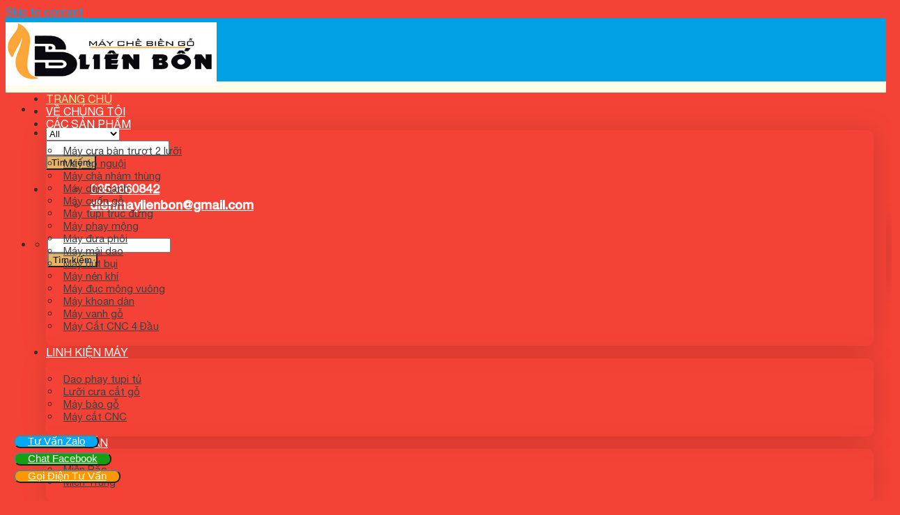

--- FILE ---
content_type: text/html; charset=utf-8
request_url: https://dienmaylienbon.com/san-pham/64/7034/May-cua-ban-truot-SMV8DX
body_size: 34372
content:


<!DOCTYPE html>
<html lang="vi-VN" class="loading-site no-js"> <!--<![endif]-->
<meta http-equiv="content-type" content="text/html;charset=UTF-8" /><!-- /Added by HTTrack -->
<head id="ctl00_Head1"><meta charset="UTF-8" /><meta name="viewport" content="width=device-width, initial-scale=1.0, maximum-scale=1.0, user-scalable=no" /><title>
	
</title><meta name="keywords" /><meta name="description" /><link rel="SHORTCUT ICON" href="/thietke/icon.png" /><meta name="robots" content="max-snippet:-1, max-image-preview:large, max-video-preview:-1" /><link rel="dns-prefetch" href="https://s.w.org/" />
	<script type="text/javascript">
	    window._wpemojiSettings = { "baseUrl": "https:\/\/s.w.org\/images\/core\/emoji\/12.0.0-1\/72x72\/", "ext": ".png", "svgUrl": "https:\/\/s.w.org\/images\/core\/emoji\/12.0.0-1\/svg\/", "svgExt": ".svg", "source": { "concatemoji": "https:\/\/dienmaylienbon.com\/wp-includes\/js\/wp-emoji-release.min.js?ver=5.2.4"} };
	    !function (a, b, c) { function d(a, b) { var c = String.fromCharCode; l.clearRect(0, 0, k.width, k.height), l.fillText(c.apply(this, a), 0, 0); var d = k.toDataURL(); l.clearRect(0, 0, k.width, k.height), l.fillText(c.apply(this, b), 0, 0); var e = k.toDataURL(); return d === e } function e(a) { var b; if (!l || !l.fillText) return !1; switch (l.textBaseline = "top", l.font = "600 32px Arial", a) { case "flag": return !(b = d([55356, 56826, 55356, 56819], [55356, 56826, 8203, 55356, 56819])) && (b = d([55356, 57332, 56128, 56423, 56128, 56418, 56128, 56421, 56128, 56430, 56128, 56423, 56128, 56447], [55356, 57332, 8203, 56128, 56423, 8203, 56128, 56418, 8203, 56128, 56421, 8203, 56128, 56430, 8203, 56128, 56423, 8203, 56128, 56447]), !b); case "emoji": return b = d([55357, 56424, 55356, 57342, 8205, 55358, 56605, 8205, 55357, 56424, 55356, 57340], [55357, 56424, 55356, 57342, 8203, 55358, 56605, 8203, 55357, 56424, 55356, 57340]), !b } return !1 } function f(a) { var c = b.createElement("script"); c.src = a, c.defer = c.type = "text/javascript", b.getElementsByTagName("head")[0].appendChild(c) } var g, h, i, j, k = b.createElement("canvas"), l = k.getContext && k.getContext("2d"); for (j = Array("flag", "emoji"), c.supports = { everything: !0, everythingExceptFlag: !0 }, i = 0; i < j.length; i++) c.supports[j[i]] = e(j[i]), c.supports.everything = c.supports.everything && c.supports[j[i]], "flag" !== j[i] && (c.supports.everythingExceptFlag = c.supports.everythingExceptFlag && c.supports[j[i]]); c.supports.everythingExceptFlag = c.supports.everythingExceptFlag && !c.supports.flag, c.DOMReady = !1, c.readyCallback = function () { c.DOMReady = !0 }, c.supports.everything || (h = function () { c.readyCallback() }, b.addEventListener ? (b.addEventListener("DOMContentLoaded", h, !1), a.addEventListener("load", h, !1)) : (a.attachEvent("onload", h), b.attachEvent("onreadystatechange", function () { "complete" === b.readyState && c.readyCallback() })), g = c.source || {}, g.concatemoji ? f(g.concatemoji) : g.wpemoji && g.twemoji && (f(g.twemoji), f(g.wpemoji))) } (window, document, window._wpemojiSettings);
		</script>
		<style type="text/css">
img.wp-smiley,
img.emoji {
	display: inline !important;
	border: none !important;
	box-shadow: none !important;
	height: 1em !important;
	width: 1em !important;
	margin: 0 .07em !important;
	vertical-align: -0.1em !important;
	background: none !important;
	padding: 0 !important;
}
</style>
	<link rel="stylesheet" href="/thietke/dswood2/css/dist/block-library/style.min4d2c.css?ver=5.2.4" type="text/css" media="all" />


<style id='woocommerce-inline-inline-css' type='text/css'>
.woocommerce form .form-row .required { visibility: visible; }
</style>

<link rel="stylesheet" href="/thietke/dswood1/themes/flatsome/assets/css/flatsomecd70.css?ver=3.8.3" type="text/css" media="all" /><link rel="stylesheet" href="/thietke/dswood1/themes/flatsome/assets/css/flatsome-shopcd70.css?ver=3.8.3" type="text/css" media="all" /><link rel="stylesheet" href="/thietke/dswood1/themes/noi-that/style6aec.css?ver=3.0" type="text/css" media="all" />
<script type='text/javascript' src='/thietke/dswood2/js/jquery/jquery4a5f.js?ver=1.12.4-wp'></script>
<script type='text/javascript' src='/thietke/dswood2/js/jquery/jquery-migrate.min330a.js?ver=1.4.1'></script>



<style>.bg{opacity: 0; transition: opacity 1s; -webkit-transition: opacity 1s;} .bg-loaded{opacity: 1;}</style><!--[if IE]><link rel="stylesheet" type="text/css" href="https://dienmaylienbon.com/thietke/dswood1/themes/flatsome/assets/css/ie-fallback.css" /><script src="//cdnjs.cloudflare.com/ajax/libs/html5shiv/3.6.1/html5shiv.js"></script><script>var head = document.getElementsByTagName('head')[0],style = document.createElement('style');style.type = 'text/css';style.styleSheet.cssText = ':before,:after{content:none !important';head.appendChild(style);setTimeout(function(){head.removeChild(style);}, 0);</script><script src="https://dienmaylienbon.com/thietke/dswood1/themes/flatsome/assets/libs/ie-flexibility.js"></script><![endif]--><style>.product-gallery img.lazy-load, .product-small img.lazy-load, .product-small img[data-lazy-srcset]:not(.lazyloaded){ padding-top: 100%;}</style>	<noscript><style>.woocommerce-product-gallery{ opacity: 1 !important; }</style></noscript>

<style type="text/css">:root {--primary-color: #00A0E3;}.full-width .ubermenu-nav, .container, .row{max-width: 1370px}.row.row-collapse{max-width: 1340px}.row.row-small{max-width: 1362.5px}.row.row-large{max-width: 1400px}.header-main{height: 91px;background-color: #00A0E3;}#logo img{max-height: 91px}#logo{width:303px;}#logo img{padding:6px 0;}.header-bottom{min-height: 50px}.header-top{min-height: 30px}.transparent .header-main{height: 30px}.transparent #logo img{max-height: 30px}.has-transparent + .page-title:first-of-type,.has-transparent + #main > .page-title,.has-transparent + #main > div > .page-title,.has-transparent + #main .page-header-wrapper:first-of-type .page-title{padding-top: 80px;}.header.show-on-scroll,.stuck .header-main{height:50px!important}.stuck #logo img{max-height: 50px!important}.search-form{ width: 77%;}.header-bg-color, .header-wrapper {background-color: #fffde7}.header-bottom {background-color: #F44336}.stuck .header-main .nav > li > a{line-height: 9px }.header-bottom-nav > li > a{line-height: 16px }@media (max-width: 549px) {.header-main{height: 70px}#logo img{max-height: 70px}}.nav-dropdown{border-radius:3px}.nav-dropdown{font-size:97%}/* Color */.accordion-title.active, .has-icon-bg .icon .icon-inner,.logo a, .primary.is-underline, .primary.is-link, .badge-outline .badge-inner, .nav-outline > li.active> a,.nav-outline >li.active > a, .cart-icon strong,[data-color='primary'], .is-outline.primary{color: #00A0E3;}/* Color !important */[data-text-color="primary"]{color: #00A0E3!important;}/* Background Color */[data-text-bg="primary"]{background-color: #00A0E3;}/* Background */.scroll-to-bullets a,.featured-title, .label-new.menu-item > a:after, .nav-pagination > li > .current,.nav-pagination > li > span:hover,.nav-pagination > li > a:hover,.has-hover:hover .badge-outline .badge-inner,button[type="submit"], .button.wc-forward:not(.checkout):not(.checkout-button), .button.submit-button, .button.primary:not(.is-outline),.featured-table .title,.is-outline:hover, .has-icon:hover .icon-label,.nav-dropdown-bold .nav-column li > a:hover, .nav-dropdown.nav-dropdown-bold > li > a:hover, .nav-dropdown-bold.dark .nav-column li > a:hover, .nav-dropdown.nav-dropdown-bold.dark > li > a:hover, .is-outline:hover, .tagcloud a:hover,.grid-tools a, input[type='submit']:not(.is-form), .box-badge:hover .box-text, input.button.alt,.nav-box > li > a:hover,.nav-box > li.active > a,.nav-pills > li.active > a ,.current-dropdown .cart-icon strong, .cart-icon:hover strong, .nav-line-bottom > li > a:before, .nav-line-grow > li > a:before, .nav-line > li > a:before,.banner, .header-top, .slider-nav-circle .flickity-prev-next-button:hover svg, .slider-nav-circle .flickity-prev-next-button:hover .arrow, .primary.is-outline:hover, .button.primary:not(.is-outline), input[type='submit'].primary, input[type='submit'].primary, input[type='reset'].button, input[type='button'].primary, .badge-inner{background-color: #00A0E3;}/* Border */.nav-vertical.nav-tabs > li.active > a,.scroll-to-bullets a.active,.nav-pagination > li > .current,.nav-pagination > li > span:hover,.nav-pagination > li > a:hover,.has-hover:hover .badge-outline .badge-inner,.accordion-title.active,.featured-table,.is-outline:hover, .tagcloud a:hover,blockquote, .has-border, .cart-icon strong:after,.cart-icon strong,.blockUI:before, .processing:before,.loading-spin, .slider-nav-circle .flickity-prev-next-button:hover svg, .slider-nav-circle .flickity-prev-next-button:hover .arrow, .primary.is-outline:hover{border-color: #00A0E3}.nav-tabs > li.active > a{border-top-color: #00A0E3}.widget_shopping_cart_content .blockUI.blockOverlay:before { border-left-color: #00A0E3 }.woocommerce-checkout-review-order .blockUI.blockOverlay:before { border-left-color: #00A0E3 }/* Fill */.slider .flickity-prev-next-button:hover svg,.slider .flickity-prev-next-button:hover .arrow{fill: #00A0E3;}/* Background Color */[data-icon-label]:after, .secondary.is-underline:hover,.secondary.is-outline:hover,.icon-label,.button.secondary:not(.is-outline),.button.alt:not(.is-outline), .badge-inner.on-sale, .button.checkout, .single_add_to_cart_button{ background-color:#e6b469; }[data-text-bg="secondary"]{background-color: #e6b469;}/* Color */.secondary.is-underline,.secondary.is-link, .secondary.is-outline,.stars a.active, .star-rating:before, .woocommerce-page .star-rating:before,.star-rating span:before, .color-secondary{color: #e6b469}/* Color !important */[data-text-color="secondary"]{color: #e6b469!important;}/* Border */.secondary.is-outline:hover{border-color:#e6b469}body{font-family:"Lato", sans-serif}body{font-weight: 400}body{color: #303030}.nav > li > a {font-family:"Lato", sans-serif;}.nav > li > a {font-weight: 700;}h1,h2,h3,h4,h5,h6,.heading-font, .off-canvas-center .nav-sidebar.nav-vertical > li > a{font-family: "Lato", sans-serif;}h1,h2,h3,h4,h5,h6,.heading-font,.banner h1,.banner h2{font-weight: 700;}h1,h2,h3,h4,h5,h6,.heading-font{color: #0a0a0a;}.alt-font{font-family: "Dancing Script", sans-serif;}.alt-font{font-weight: 400!important;}.header:not(.transparent) .header-bottom-nav.nav > li > a{color: #ffffff;}.header:not(.transparent) .header-bottom-nav.nav > li > a:hover,.header:not(.transparent) .header-bottom-nav.nav > li.active > a,.header:not(.transparent) .header-bottom-nav.nav > li.current > a,.header:not(.transparent) .header-bottom-nav.nav > li > a.active,.header:not(.transparent) .header-bottom-nav.nav > li > a.current{color: #ffef99;}.header-bottom-nav.nav-line-bottom > li > a:before,.header-bottom-nav.nav-line-grow > li > a:before,.header-bottom-nav.nav-line > li > a:before,.header-bottom-nav.nav-box > li > a:hover,.header-bottom-nav.nav-box > li.active > a,.header-bottom-nav.nav-pills > li > a:hover,.header-bottom-nav.nav-pills > li.active > a{color:#FFF!important;background-color: #ffef99;}a{color: #00A0E3;}a:hover{color: #eca740;}.tagcloud a:hover{border-color: #eca740;background-color: #eca740;}.widget a{color: #2d2d2d;}.widget a:hover{color: #00A0E3;}.widget .tagcloud a:hover{border-color: #00A0E3; background-color: #00A0E3;}.products.has-equal-box-heights .box-image {padding-top: 74%;}@media screen and (min-width: 550px){.products .box-vertical .box-image{min-width: 300px!important;width: 300px!important;}}.absolute-footer, html{background-color: #F44336}/* Custom CSS */@font-face {font-family: 'Helvetica Neue';src: url('/thietke/dswood1/themes/noi-that/font/HelveticaNeue-Medium.eot');src: url('/thietke/dswood1/themes/noi-that/font/HelveticaNeue-Mediumd41d.eot?#iefix') format('embedded-opentype'),url('/thietke/dswood1/themes/noi-that/font/HelveticaNeue-Medium.woff2') format('woff2'),url('/thietke/dswood1/themes/noi-that/font/HelveticaNeue-Medium.woff') format('woff'),url('/thietke/dswood1/themes/noi-that/font/HelveticaNeue-Medium.ttf') format('truetype');font-weight: 500;font-style: normal;}@font-face {font-family: 'Helvetica Neue';src: url('/thietke/dswood1/themes/noi-that/font/HelveticaNeue-Light.eot');src: url('/thietke/dswood1/themes/noi-that/font/HelveticaNeue-Lightd41d.eot?#iefix') format('embedded-opentype'),url('/thietke/dswood1/themes/noi-that/font/HelveticaNeue-Light.woff2') format('woff2'),url('/thietke/dswood1/themes/noi-that/font/HelveticaNeue-Light.woff') format('woff'),url('/thietke/dswood1/themes/noi-that/font/HelveticaNeue-Light.ttf') format('truetype');font-weight: 300;font-style: normal;}@font-face {font-family: 'Helvetica Neue';src: url('/thietke/dswood1/themes/noi-that/font/HelveticaNeue.eot');src: url('/thietke/dswood1/themes/noi-that/font/HelveticaNeued41d.eot?#iefix') format('embedded-opentype'),url('/thietke/dswood1/themes/noi-that/font/HelveticaNeue.woff2') format('woff2'),url('/thietke/dswood1/themes/noi-that/font/HelveticaNeue.woff') format('woff'),url('/thietke/dswood1/themes/noi-that/font/HelveticaNeue.ttf') format('truetype');font-weight: normal;font-style: normal;}body{word-wrap: break-word;}h1,h2,h3,h4,h5,h6{font-family: 'Helvetica Neue';font-weight: 500;}body, .nav > li > a{font-family: 'Helvetica Neue';font-weight: normal;font-style: normal;}.list-product .col{padding: 0 6.8px 13.6px;}#header-contact li a{color:#ffffff;margin-left: 5px;font-size: 18px;font-weight: normal;text-transform: none;font-weight: bold;}.searchform select{width: 52px;height: 45px;border: 1px solid #00A0E3;box-shadow: none;border-right: none;border-top-left-radius: 5px;border-bottom-left-radius: 5px;}.header-nav li {margin:0 18px}.header-nav li a{color:whit !important}.header-button a{border-radius: 99px;text-transform: none;font-size: 15px;color: #8c5c15;background-color: #ffdaa1 !important;}.searchform .button.icon{height: 45px;width: 45px;background: #00A0E3;border-top-right-radius: 5px;border-bottom-right-radius: 5px;}.searchform input[type='search']{height: 45px;box-shadow: none;border: 1px solid #00A0E3;}.tieu-chi-section .icon-box .icon-box-text{background: white;padding: 30px 15px;box-shadow: 2px 2px 50px #0000000f;font-size: 15px;border-radius: 5px;margin-top: -40px;}.section-title-center:after {content: "";display: table;clear: both;background: url(/thietke/dswood1/uploads/2019/07/1.png);width: 100%;height: 40px;background-repeat: no-repeat;background-position-x: center;background-position-y: bottom;padding-top: 0;}.tieu-chi-section .icon-box h3{font-size: 18px;font-weight: normal;color: #00A0E3;}.tieu-chi-section .icon-box .icon-box-img img{border-radius:99%; padding-top:0; border: 3px solid #00A0E3;}.section-title-container {margin-bottom: 5px;}.sapo {color: #96661d;max-width: 70%;text-align: center;margin: 0 auto;padding-bottom: 10px;padding-top: 10px;font-weight: 500;}.section-title-normal {margin-bottom:0;border-bottom: 2px solid #96661e;}.section-title-normal span {color: #8a6d3b; font-size: 22px;margin: 5px 0;display: inline-block;margin-right: 15px;padding-bottom: 5px;border-bottom: 0;margin-bottom: 0;}.list-product .product-small .product-title a{ font-size:16px; text-transform: uppercase;color: #8a6d3b !important;font-weight: 500;}.product-small .box-image:hover::before{-webkit-animation:shine .75s;animation:shine .75s}@-webkit-keyframes shine{100%{left:125%}}@keyframes shine{100%{left:125%}}.product-small .box-image::before{position:absolute;top:0;left:-75%;z-index:2;display:block;content:'';width:50%;height:100%;background:-webkit-linear-gradient(left,rgba(255,255,255,0) 0,rgba(255,255,255,.3) 100%);background:linear-gradient(to right,rgba(255,255,255,0) 0,rgba(255,255,255,.3) 100%);-webkit-transform:skewX(-25deg);transform:skewX(-25deg)}.box-blog-post .is-divider, .is-divider{display:none}.list-post .post-item {padding-bottom:10px}.list-post{border: 1px solid #dadada;padding: 10px;margin-left:0 !important; margin-right:0 !important}.tin-tuc-section .section-title-container {margin-bottom: 0;}.list-post2 .post-item .post-title{margin-bottom:0 !important}.list-post2{border-bottom:none; padding-bottom:none !important}.list-post3 {border-top:none; padding-top:0 !important}.list-post3 .post-item .box-text{padding-bottom:0}.list-post3 .post-item .post-title{margin-bottom:0 !important}.list-post2 .post-item .box-text{padding-bottom:0}.tin-tuc-section .section-title-normal span{font-size: 18px;text-transform: none;color: white;}.tin-tuc-section .section-title-normal{background: #00A0E3;padding-left: 10px;}.list-post .post-item .post-title:hover{color:#a7170c}.list-post .post-item .post-title {margin-bottom:10px;font-size: 16px;font-weight: normal;color:#8a6d3b}.list-post .post-item a:hover{color:black !important}.section-title b{background-color: transparent;}.tieu-chi-section {padding-bottom:0 !important}.section-title a {display: block;padding-left: 15px;margin-left: auto;background: #00A0E3;font-size: 14px;height: 37px;line-height: 37px;padding-right: 10px;color: white;font-weight: normal;letter-spacing: 0;}.sapo {background: url(/thietke/dswood1/uploads/2019/07/img_520835.png);width: 100%;background-repeat: no-repeat;background-position-x: left;background-position-y: 12px;padding-left: 25px;background-size: 19px;}.san-pham-noi-bat{padding-bottom:0 !important}.san-pham-noi-bat .large-12{padding-bottom:0}.list-product{margin-left: -0px !important;margin-right: -0px !important;}.page-wrapper {padding-top: 10px;padding-bottom: 10px;}#breadcrumbs a:hover{color:#00A0E3}h1.entry-title.mb {margin-bottom: 10px;border-bottom: 2px solid #8a6d3b;font-size: 22px;color: #8a6d3b;padding-bottom: 5px;}.archive .term-description h5{font-size:18px;}.archive .term-description h4{font-size:18px;}.archive .term-description h3{font-size:19px;}.sub-title{text-transform: uppercase;font-size: 21px;border-bottom: 2px solid #7d510e;color: #7d510e;padding-bottom: 5px;margin-bottom: 15px;}.archive .product-small.col{padding:0 5.8px 11.6px;}.archive .product-small .product-title a{text-transform: uppercase;font-weight: 500;color: #9c5916;}.archive .products.row{margin-left: -5px !important;margin-right: -5px !important;}.archive .term-description{margin-bottom:20px}.archive .term-description h2{font-size:20px;}.entry-header-text {padding: 0;}.entry-content {padding-top: 0;padding-bottom: 0;}.blog-single .entry-title{font-size: 23px;color: #00A0E3;border-bottom: 1px solid #dedede;padding-bottom: 9px;}.thong-tin-lien-he .clearboth{clear:both}.blog-single .entry-category{display:none}.blog-archive .post-item{padding-bottom:15px}.page-left-sidebar .page-inner p{margin-bottom:7px}.list-post5 .post-item {padding-bottom:0px}.duong-dan{padding-left:0; padding-right:0}a.back-to-top{background:gray !important; border:none !important; color:white}.nut-xem-chi-tiet{margin: 0;font-weight: normal;letter-spacing: 0;}.list-post5 .post-item .post-title:hover, .block-post-to .post-item .post-title:hover{text-decoration:underline; color:#00A0E3}.list-post5 .post-item .post-title{font-weight:normal; font-size:15px}.list-post5 .post-item .box-text{padding-top:5px;padding-bottom:5px}.page-left-sidebar .page-inner ul{margin-left:20px}.block-post-to .post-item .box-text{padding-top:5px;padding-bottom:7px}.block-post-to .post-item {padding-bottom:0}.blog-archive .post-item .post-title{font-size:20px; font-weight:500; margin-bottom:10px;color: #906018;}.blog-archive .post-item .post-title:hover{color: #8a6123;text-decoration:underline}.blog-archive .post-item a:hover{color:black}.blog-archive .post-item .box-text{padding:0; padding-left:15px}.blog-archive .taxonomy-description{margin-bottom:15px}.archive .term-description p, .blog-archive .taxonomy-description p{margin-bottom:10px}.archive .term-description, .blog-archive .taxonomy-description, .tom-tat{border: 1px solid #f1f1f1;padding: 15px;border-radius: 5px;font-size: 15px;}.page-left-sidebar .large-3.sidebar-column, .blog-single .large-3.sidebar-column, .blog-single .large-3.sidebar-column, .archive .large-3.sidebar-column, .single-product .large-3.sidebar-column{flex-basis:21%;max-width: 21%;padding-right: 10px; padding-left:10px;border-right: none !important; border-left:none !important}ul.product_list_widget li{min-height: 160px; padding:0;padding-bottom:10px}ul.product_list_widget li a{display:block}ul.product_list_widget li a span{text-transform: uppercase;color: #9e6e25;font-size: 15px;}ul.product_list_widget li img{height: 150px !important; position: inherit; width:100%; height:100%}span.widget-title {font-size: 1em;font-weight: 500;width: 100%;display: block;background: #00A0E3;padding: 10px;letter-spacing: 0;color: white;text-align: center;border-bottom: 2px solid #8a580d; padding-top:12px;}.widget .is-divider{display:none}.page-left-sidebar ol {margin-left:20px}.page-left-sidebar .large-6.content-column, .blog-single .large-6.content-column, .blog-archive .large-6.content-column, .archive .large-6.content-column, .single-product .large-6.content-column{padding-bottom: 10px; border-left:none !important; flex-basis:58%; max-width:58%;padding-left: 10px; padding-right:10px}#breadcrumbs, #breadcrumbs a{margin-bottom: 10px;font-weight: 500;color: #523303;font-size: 15px;}b,strong{font-weight:500}.recent-blog-posts a{font-size: 15px;font-weight: 500;color: #8a580d;}.nav-dropdown{box-shadow: 1px 1px 40px rgba(0, 0, 0, 0.13); border-radius:10px; border:none; padding:20px;}.archive #breadcrumbs{margin-top:10px}.nav-dropdown-default li>a:hover{text-decoration:underline; color:#00A0E3 !important}.nav-dropdown-default li{margin: 0 !important;}.nav-dropdown.nav-dropdown-default>li>a{margin: 0 5px;border-bottom: none;padding: 6px 0px;font-size: 15px;color: #404040;}.nav-dropdown-default .nav-column li>a{color: #333333; margin: 0; padding-left: 0;padding-right: 0;margin: 0 5px;border-bottom: none;font-size: 15px;padding: 5px 0;}.archive h1.shop-page-title{font-size:19px}.nav-dropdown .nav-dropdown-col>a{text-transform:none; font-weight:500; font-size:16px; color:#00A0E3}.page-title-inner {padding-top: 0;min-height: 20px;}.recent-blog-posts .badge-inner{border-radius:99%}.category-page-row {padding-top: 0;}.woocommerce-breadcrumb {display:none}.widget_nav_menu ul li {border-top: 1px dashed #ececec !important;background: url(/thietke/dswood1/uploads/2019/07/dot.jpg);background-repeat: no-repeat;background-position-y: center;padding-left: 15px;text-transform: uppercase;font-size: 14px;}.widget_nav_menu ul{box-shadow: 2px 2px 20px #00000014;padding: 10px;border-radius: 5px;}.widget_nav_menu ul li.menu-cha a{color:#00A0E3}.widget_nav_menu ul li.menu-cha{background:none; color:gray; padding-left:0; font-size: 16px;font-weight: 500;}.product-main {padding: 0;}.single-product .product-info h1.product-title{font-size: 17px;}.single-product .product-tabs{display:none}.single-product .large-6 .row{margin-left:-10px !important; margin-right:-10px !important}.product-footer .woocommerce-tabs {padding: 10px 0;border-top: 0;}.blog-single .danh-muc, .blog-single .the-tim-kiem {font-size: 15px;}.blog-single .danh-muc {display: block;margin-bottom: 10px;}.the-tim-kiem a {background: #e4e4e4;padding: 2px 10px;margin-right: 5px;margin-bottom: 10px;border-radius: 5px;color: #525252;}.the-tim-kiem a:hover {background: #e8b210;color: #fff;}.blog-single .bai-viet-lien-quan h2 {font-weight: 500;font-size: 20px;color: #a57226;}.bai-viet-lien-quan {margin-top: 20px;}.bai-viet-lien-quan ul {margin-bottom: 0;display: inline-block;width: 100%;}.bai-viet-lien-quan ul li {list-style: none;width: 33.33%;float: left;padding-left: 4px;padding-right: 5px;}.bai-viet-lien-quan ul li .box-image img {height: 180px;border-radius: 6px;object-fit: cover;object-position: center;}.thong-tin-tac-gia .left {width: 20%;float: left;display: inline-block;}.thong-tin-tac-gia h4 {margin-bottom: 4px;font-size: 18px;font-weight: 400;color: #00A0E3;} .thong-tin-tac-gia .right p {font-size: 15px!important;} .off-canvas:not(.off-canvas-center) .nav-vertical li>a {padding-left: 20px;padding-top: 12px;padding-bottom: 12px;color: white;text-transform: none;font-size: 16px;font-weight: normal;} .nav-sidebar.nav-vertical>li+li {border-top: 1px solid #a27127;} .thong-tin-tac-gia .right {padding-left: 10px;width: 80%;float: right;display: inline-block;text-align: left;}.thong-tin-tac-gia {background: #ffffff;padding: 15px;border-radius: 5px;display: inline-block;width: 100%;clear: both;box-shadow: 2px 2px 20px #0000001f;}.bai-viet-lien-quan ul li h3:hover{color:#00A0E3; text-decoration:underline}.bai-viet-lien-quan ul li h3 {height: 43px;overflow: hidden;font-size: 15px;font-weight: 500;color: #000;margin-top: 7px;line-height: 20px;}.single-product .product-footer h2, .blog-single .entry-content h2{font-size:20px}.wp-caption {margin-bottom: 10px;}.single-product .product-footer h3, .blog-single .entry-content h3{font-size:19px}.single-product .product-footer h4, .blog-single .entry-content h5{font-size:18px}.thong-tin-lien-he {display: inline-block;background: #fffde7;padding: 15px;border-radius: 3px;margin-bottom: 0px;border: 1px dashed #00A0E3;}.thong-tin-lien-he .tieu-de {font-size: 20px;font-weight: 500;margin-bottom: 10px;}.thong-tin-lien-he .thong-tin {margin-bottom: 0;width: 50%;float: left;display: inline-block;}.thong-tin-lien-he textarea {min-height: 59px;}.related.product-section {border-top: 0;}.thong-tin-lien-he .right formơ{margin-bottom:0}.thong-tin-lien-he .right input[type='submit']{margin: 0;border-radius: 4px;text-transform: none;font-weight: normal;letter-spacing: 0;}.thong-tin-lien-he .right input[type='tel'], .thong-tin-lien-he .rightinput[type='text'],.thong-tin-lien-he .right textarea{border-radius:4px; box-shadow:none}.thong-tin .des{display: block;margin-bottom: 10px;font-size: 15px;}.thong-tin-lien-he .ten-cong-ty {font-weight: 500;color: black;}.thong-tin-lien-he ul li {margin-left:20px; font-size:15px;margin-bottom: 0;list-style: square;}.thong-tin-lien-he .right {width: 50%;float: right;display: inline-block;background: #ffffff;padding: 10px;color: #ff5400;font-size: 15px;} .thong-tin-lien-he ul li .info {color: red;}.nav-sidebar.nav-vertical>li ul{margin-bottom:0;padding-bottom:0 !important}.nav-sidebar.nav-vertical>li ul li a{font-size:15px; padding-top:5px !important; padding-bottom:5px !important}.single-product .product-footer h5{font-size:17px}.thong-tin-san-pham ul{margin-bottom:0}.single-product .share-icons a{border: none !important;}.single-product .tab-panels {border: 1px solid #ececec;padding: 15px;}.single-product .product-info{padding: 0 10px 10px 0px;}.single-product #breadcrumbs{margin-top:10px}.single-product .product_meta>span{font-size:15px}.thong-tin-san-pham ul li .value.gia-tien{color:red;font-weight:500}.thong-tin-san-pham ul li .label{font-weight:500; color:#8a580d}.thong-tin-san-pham ul li{list-style: none;font-size: 15px;margin-left: 0;margin-bottom: 4px;background: url(/thietke/dswood1/uploads/2019/07/dot.jpg);background-repeat: no-repeat;background-position-y: 7px;padding-left: 15px;}.related h3{font-size: 19px;border-bottom: 2px solid #a27024;padding-bottom: 5px;letter-spacing: 0;color: #a27024; margin-bottom:15px;}.blog-archive .large-6 .badge{display:none}.related .product-small .kich-thuoc{display:none}.wp-caption .wp-caption-text{background:none}.blog-archive .no-results h2.page-title{font-size:20px;margin-bottom: 0;margin-top: 20px;}.blog-archive h1.page-title{border-bottom: 2px solid #00A0E3;padding-bottom: 6px;color: #9c6c22;}.related .product-small .product-title{text-transform:uppercase; text-align:center; font-size:13px}.related .product-small .box-text{padding-bottom: 0; padding-top:3px}/* Custom CSS Mobile */@media (max-width: 549px){.off-canvas-left.mfp-ready .mfp-content{background:#00A0E3}.icon-menu:before, .icon-search:before {color: #9a6b27;}.tieu-chi-section{padding-bottom:20px !important; padding-top:20px !important}.tieu-chi-section .col{padding:0 5px 10px}.tieu-chi-section .icon-box h3{font-size:14px}.tieu-chi-section .icon-box .icon-box-text{font-size:13px}.list-post2 .post-item.col{flex-basis:100% !important; max-width:100% !important}.list-post .post-item .post-title{font-size:14px}.footer-section .col{flex-basis:100%; max-width:100%}.list-post .post-item .box-text{padding-bottom:0}.sapo {background:none; padding-left:0;font-size:14px;max-width: 100%;}.list-post .post-item .from_the_blog_excerpt {display:none}.list-post .post-item.col{flex-basis:50%; max-width:50%}.section-title-normal span{font-size:16px}.section-title a{font-size: 13px;height: 30px;line-height: 31px;}.san-pham-noi-bat .large-12{padding:0px 5px 10px}.list-product .product-small .product-title a{font-size:14px; text-transform:none}.list-product .product-small .box-text{padding-bottom:5px}.list-product .product-small .kich-thuoc{font-size:13px}.page-left-sidebar .large-3.sidebar-column, .blog-single .large-3.sidebar-column, .blog-single .large-3.sidebar-column, .archive .large-3.sidebar-column, .single-product .large-3.sidebar-column{display:none}.page-left-sidebar .large-6.content-column, .blog-single .large-6.content-column, .blog-archive .large-6.content-column, .archive .large-6.content-column, .single-product .large-6.content-column{flex-basis:100%; max-width:100%}.duong-dan{padding-left:10px; padding-right:10px}#shop-sidebar{background:white !important}.single-product .product-info{padding:0 10px !important}.thong-tin-lien-he .thong-tin, .thong-tin-lien-he .right{width:100%}.bai-viet-lien-quan ul li{width:50%}.bai-viet-lien-quan ul li .box-image img {height: 100px;}.bai-viet-lien-quan ul li h3 {height: 55px;overflow: hidden;font-size: 14px;}.blog-archive .post-item .box-text{padding-left:0; padding-top:7px}.blog-archive .post-item{flex-basis:50%; max-width:50%}.blog-archive .post-item .post-title{font-size:15px}.blog-archive .post-item .from_the_blog_excerpt {display:none}.blog-archive .post-item:nth-child(2n+1){padding-right:7px;}.blog-archive .post-item:nth-child(2n+2){padding-left:7px;}}.label-new.menu-item > a:after{content:"New";}.label-hot.menu-item > a:after{content:"Hot";}.label-sale.menu-item > a:after{content:"Sale";}.label-popular.menu-item > a:after{content:"Popular";}</style>


<meta property="og:title" /><meta property="og:image" /><meta property="og:site_name" /><meta property="og:description" />

<!-- Go to www.addthis.com/dashboard to customize your tools -->
<script type="text/javascript" src="//s7.addthis.com/js/300/addthis_widget.js#pubid=ra-618a792ff1df9248"></script>




<meta property="og:title" /><meta property="og:image" content="https://dienmaylienbon.com/data/product/" /><meta property="og:site_name" /><meta property="og:description" /></head>

<body class="home page-template page-template-page-blank page-template-page-blank-php page page-id-2 woocommerce-no-js lightbox lazy-icons catalog-mode no-prices">
 <form name="aspnetForm" method="post" action="./May-cua-ban-truot-SMV8DX" id="aspnetForm">
<div>
<input type="hidden" name="__VIEWSTATE" id="__VIEWSTATE" value="/[base64]/[base64]/LE3hu58gWMaw4bufbmcgR+G7lyBD4bqnbiBCYW8gTmhpw6p1IFRp4buBbiA/[base64]/dCBr4bq/[base64]/dCBr4bq/[base64]/[base64]/IfZBW/KZBfxPzEoj37FAvRpnp88i+c+W" />
</div>

<div>

	<input type="hidden" name="__VIEWSTATEGENERATOR" id="__VIEWSTATEGENERATOR" value="9126497F" />
	<input type="hidden" name="__EVENTVALIDATION" id="__EVENTVALIDATION" value="/wEdAAXTMpWVl/xyUCnI7x263VbjxRocsq8E9oXftmeArxenspiKOTc8u9PbcsFz8C4fwaYCQ7f1IBiQVormN/5+A3JEqVe/YbSAL7OQ/C+x8A1SkO4uYbx1fBIDkf3djzpWx3Lgo4+aE40Va2ZXAT3BWJnk" />
</div>




<a class="skip-link screen-reader-text" href="#main">Skip to content</a>

<div id="wrapper">


<header id="header" class="header has-sticky sticky-jump">
   <div class="header-wrapper">
	<div id="masthead" class="header-main hide-for-sticky">
      <div class="header-inner flex-row container logo-left medium-logo-center" role="navigation">

          <!-- Logo -->
          <div id="logo" class="flex-col logo">
            <!-- Header logo -->
<a href="/" title="phụ tùng xe sang việt nam" rel="home">

    
     
    


          
               
              
               <img  width="303" height="91" class="header_logo header-logo" src='/data/picmota/lienbon-logoo.jpg' alt='logo' />
              
         
           
         

           
    


    
 </a>
          </div>

          <!-- Mobile Left Elements -->
          <div class="flex-col show-for-medium flex-left">
            <ul class="mobile-nav nav nav-left ">
              <li class="nav-icon has-icon">
  		<a href="#" data-open="#main-menu" data-pos="left" data-bg="main-menu-overlay" data-color="" class="is-small" aria-controls="main-menu" aria-expanded="false">
		
		  <i class="icon-menu" ></i>
		  		</a>
	</li>            </ul>
          </div>

          <!-- Left Elements -->
          <div class="flex-col hide-for-medium flex-left
            flex-grow">
            <ul class="header-nav header-nav-main nav nav-left  nav-uppercase" >
              <li class="header-search-form search-form html relative has-icon">
	<div class="header-search-form-wrapper">
		<div class="searchform-wrapper ux-search-box relative is-normal">
		<div class="flex-row relative">
						<div class="flex-col search-form-categories">
			<select class="search_categories resize-select mb-0" name="product_cat"><option value="" selected='selected'>All</option><option value="san-pham-noi-that">các sản phẩm</option></select>			</div><!-- .flex-col -->
									<div class="flex-col flex-grow">
	   <input name="ctl00$txtseach" type="text" id="ctl00_txtseach" />
        			</div><!-- .flex-col -->
			<div class="flex-col">
	
<input type="submit" name="ctl00$btnseach" value="Tìm kiếm" id="ctl00_btnseach" class="ux-search-submit submit-button secondary button icon mb-0" />
			</div><!-- .flex-col -->
		</div><!-- .flex-row -->
	 <div class="live-search-results text-left z-top"></div>
</div>	</div>
</li>            </ul>
          </div>

          <!-- Right Elements -->
          <div class="flex-col hide-for-medium flex-right">
            <ul class="header-nav header-nav-main nav nav-right  nav-uppercase">
              <li class="header-contact-wrapper">
		<ul id="header-contact" class="nav nav-divided nav-uppercase header-contact">
		
						<li class="">
			  <a href="#" class="tooltip" title="hotline">
			 <i class="icon-phone" style="font-size:16px;"></i>	 			       <span>
			        <span id="ctl00_lblPhone">0358860842</span>	       </span>
			  </a>
			</li>
					
			
						<li class="">
			  <a href="#" class="tooltip" title="email">
			   <i class="icon-envelop" style="font-size:16px;"></i>	      <span> <span id="ctl00_lblmail"><span class="__cf_email__" data-cfemail="f2969b979c9f938b9e9b979c909d9cb2959f939b9edc919d9f">[email&#160;protected]</span></span></span>
			  </a>
			</li>
				</ul>
</li>            </ul>
          </div>

          <!-- Mobile Right Elements -->
          <div class="flex-col show-for-medium flex-right">
            <ul class="mobile-nav nav nav-right ">
              <li class="header-search header-search-dropdown has-icon has-dropdown menu-item-has-children">
		<a href="#" class="is-small"><i class="icon-search" ></i></a>
		<ul class="nav-dropdown nav-dropdown-default">
	 	<li class="header-search-form search-form html relative has-icon">
	<div class="header-search-form-wrapper">
		<div class="searchform-wrapper ux-search-box relative is-normal">
		<div class="flex-row relative">
						<div class="flex-col flex-grow">
	   <input name="ctl00$txtseach3" type="text" id="ctl00_txtseach3" />
        			</div><!-- .flex-col -->
			<div class="flex-col">
	
<input type="submit" name="ctl00$btnseach2" value="Tìm kiếm" id="ctl00_btnseach2" class="ux-search-submit submit-button secondary button icon mb-0" />
			</div>
		</div><!-- .flex-row -->
	 <div class="live-search-results text-left z-top"></div>

</div>	</div>
</li>	</ul><!-- .nav-dropdown -->
</li>
            </ul>
          </div>

      </div><!-- .header-inner -->
     
            <!-- Header divider -->
      <div class="container"><div class="top-divider full-width"></div></div>
      </div><!-- .header-main --><div id="wide-nav" class="header-bottom wide-nav nav-dark hide-for-medium">
    <div class="flex-row container">

                        <div class="flex-col hide-for-medium flex-left">
             
             


	<ul class="nav header-nav header-bottom-nav nav-left  nav-size-large nav-spacing-xlarge">
       <li id="menu-item-67" class="menu-item menu-item-type-post_type menu-item-object-page menu-item-home current-menu-item page_item page-item-2 current_page_item active  menu-item-67">
        <a href="/" class="nav-top-link">TRANG CHỦ</a></li>
    <li id="menu-item-65" class="menu-item menu-item-type-post_type menu-item-object-page  menu-item-65">
        <a href="/GioiThieu.html" class="nav-top-link"> VỀ CHÚNG TÔI </a></li>
   
 
    <li id="menu-item-69" class="menu-item menu-item-type-taxonomy menu-item-object-product_cat menu-item-has-children  menu-item-69 has-dropdown">
      
        <a title='CÁC SẢN PHẨM' href='/san-pham/3/CAC-SAN-PHAM' class="nav-top-link">
            CÁC SẢN PHẨM<i class="icon-angle-down"></i></a>
        <ul class='nav-dropdown nav-dropdown-default'>
            
            <li id="menu-item-70" class="menu-item menu-item-type-taxonomy menu-item-object-product_cat  menu-item-70">
                 <a href='/san-pham/64/May-cua-ban-truot-2-luoi' title='Máy cưa bàn trượt 2 lưỡi'> 
           Máy cưa bàn trượt 2 lưỡi </a>
</li>

                        
            <li id="menu-item-70" class="menu-item menu-item-type-taxonomy menu-item-object-product_cat  menu-item-70">
                 <a href='/san-pham/67/May-ep-nguoi' title='Máy ép nguội'> 
           Máy ép nguội </a>
</li>

                        
            <li id="menu-item-70" class="menu-item menu-item-type-taxonomy menu-item-object-product_cat  menu-item-70">
                 <a href='/san-pham/70/May-cha-nham-thung' title='Máy chà nhám thùng'> 
           Máy chà nhám thùng </a>
</li>

                        
            <li id="menu-item-70" class="menu-item menu-item-type-taxonomy menu-item-object-product_cat  menu-item-70">
                 <a href='/san-pham/71/May-dan-canh' title='Máy dán cạnh'> 
           Máy dán cạnh </a>
</li>

                        
            <li id="menu-item-70" class="menu-item menu-item-type-taxonomy menu-item-object-product_cat  menu-item-70">
                 <a href='/san-pham/72/May-cuon-go' title='Máy cuốn gỗ'> 
           Máy cuốn gỗ </a>
</li>

                        
            <li id="menu-item-70" class="menu-item menu-item-type-taxonomy menu-item-object-product_cat  menu-item-70">
                 <a href='/san-pham/73/May-tupi-truc-dung' title='Máy tupi trục đứng'> 
           Máy tupi trục đứng </a>
</li>

                        
            <li id="menu-item-70" class="menu-item menu-item-type-taxonomy menu-item-object-product_cat  menu-item-70">
                 <a href='/san-pham/74/May-phay-mong' title='Máy phay mộng'> 
           Máy phay mộng </a>
</li>

                        
            <li id="menu-item-70" class="menu-item menu-item-type-taxonomy menu-item-object-product_cat  menu-item-70">
                 <a href='/san-pham/75/May-dua-phoi' title='Máy đưa phôi'> 
           Máy đưa phôi </a>
</li>

                        
            <li id="menu-item-70" class="menu-item menu-item-type-taxonomy menu-item-object-product_cat  menu-item-70">
                 <a href='/san-pham/76/May-mai-dao' title='Máy mài dao'> 
           Máy mài dao </a>
</li>

                        
            <li id="menu-item-70" class="menu-item menu-item-type-taxonomy menu-item-object-product_cat  menu-item-70">
                 <a href='/san-pham/77/May-hut-bui' title='Máy hút bụi'> 
           Máy hút bụi </a>
</li>

                        
            <li id="menu-item-70" class="menu-item menu-item-type-taxonomy menu-item-object-product_cat  menu-item-70">
                 <a href='/san-pham/78/May-nen-khi' title='Máy nén khí'> 
           Máy nén khí </a>
</li>

                        
            <li id="menu-item-70" class="menu-item menu-item-type-taxonomy menu-item-object-product_cat  menu-item-70">
                 <a href='/san-pham/1070/May-duc-mong-vuong' title='Máy đục mộng vuông'> 
           Máy đục mộng vuông </a>
</li>

                        
            <li id="menu-item-70" class="menu-item menu-item-type-taxonomy menu-item-object-product_cat  menu-item-70">
                 <a href='/san-pham/2076/May-khoan-dan' title='Máy khoan dàn'> 
           Máy khoan dàn </a>
</li>

                        
            <li id="menu-item-70" class="menu-item menu-item-type-taxonomy menu-item-object-product_cat  menu-item-70">
                 <a href='/san-pham/4076/May-vanh-go' title='Máy vanh gỗ'> 
           Máy vanh gỗ </a>
</li>

                        
            <li id="menu-item-70" class="menu-item menu-item-type-taxonomy menu-item-object-product_cat  menu-item-70">
                 <a href='/san-pham/4078/May-Cat-CNC-4-Dau' title='Máy Cắt CNC 4 Đầu'> 
           Máy Cắt CNC 4 Đầu </a>
</li>

                        
       
        
        </ul>
    </li>
              
             


    
 
    <li id="menu-item-69" class="menu-item menu-item-type-taxonomy menu-item-object-product_cat menu-item-has-children  menu-item-69 has-dropdown">
      
        <a title='LINH KIỆN MÁY' href='/san-pham/2/LINH-KIEN-MAY' class="nav-top-link">
            LINH KIỆN MÁY<i class="icon-angle-down"></i></a>
        <ul class='nav-dropdown nav-dropdown-default'>
            
            <li id="menu-item-70" class="menu-item menu-item-type-taxonomy menu-item-object-product_cat  menu-item-70">
                 <a href='/san-pham/63/Dao-phay-tupi-tu' title='Dao phay tupi tủ'> 
           Dao phay tupi tủ </a>
</li>

                        
            <li id="menu-item-70" class="menu-item menu-item-type-taxonomy menu-item-object-product_cat  menu-item-70">
                 <a href='/san-pham/82/Luoi-cua-cat-go' title='Lưỡi cưa cắt gỗ'> 
           Lưỡi cưa cắt gỗ </a>
</li>

                        
            <li id="menu-item-70" class="menu-item menu-item-type-taxonomy menu-item-object-product_cat  menu-item-70">
                 <a href='/san-pham/88/May-bao-go' title='Máy bào gỗ'> 
           Máy bào gỗ </a>
</li>

                        
            <li id="menu-item-70" class="menu-item menu-item-type-taxonomy menu-item-object-product_cat  menu-item-70">
                 <a href='/san-pham/4077/May-cat-CNC' title='Máy cắt CNC'> 
           Máy cắt CNC </a>
</li>

                        
       
        
        </ul>
    </li>
              
             


    
 
    <li id="menu-item-69" class="menu-item menu-item-type-taxonomy menu-item-object-product_cat menu-item-has-children  menu-item-69 has-dropdown">
      
        <a title='CÁC DỰ ÁN' href='/san-pham/4079/CAC-DU-AN' class="nav-top-link">
            CÁC DỰ ÁN<i class="icon-angle-down"></i></a>
        <ul class='nav-dropdown nav-dropdown-default'>
            
            <li id="menu-item-70" class="menu-item menu-item-type-taxonomy menu-item-object-product_cat  menu-item-70">
                 <a href='/san-pham/4080/Mien-Bac' title='Miền Bắc'> 
           Miền Bắc </a>
</li>

                        
            <li id="menu-item-70" class="menu-item menu-item-type-taxonomy menu-item-object-product_cat  menu-item-70">
                 <a href='/san-pham/4081/Mien-Trung' title='Miền Trung'> 
           Miền Trung </a>
</li>

                        
       
        
        </ul>
    </li>
              
             


    

  <li id="Li2" class="menu-item menu-item-type-post_type menu-item-object-page  menu-item-69A">
        <a href="/Tong-Hop-Kinh-Nghiem-Va-Tu-Van-Mua-May-Cat-CNC-Moi-Nhat-Ban-Can-Biet" class="nav-top-link"> CHIA SẺ </a></li>

  <li id="Li1" class="menu-item menu-item-type-post_type menu-item-object-page  menu-item-65B">
        <a href="TinTuc.html" class="nav-top-link"> TIN TỨC VÀ HOẠT ĐỘNG </a></li>

         <li id="menu-item-81" class="menu-item menu-item-type-post_type menu-item-object-page  menu-item-65">
        <a href="https://zalo.me/0358860842" class="nav-top-link"> LIÊN HỆ </a></li>

</ul>




            </div><!-- flex-col -->
            
            
               <!-- flex-col -->
            
            
    </div><!-- .flex-row -->
</div><!-- .header-bottom -->

<div class="header-bg-container fill"><div class="header-bg-image fill"></div><div class="header-bg-color fill"></div></div><!-- .header-bg-container -->   
   
    </div><!-- header-wrapper-->
</header>

<div class="duong-dan container">
    <p id="breadcrumbs"><span><span></span></span></p></div>

<main id="main" class="">

<div class="row category-page-row">


		
     
   
   
   
  
   
   
    
 




 <div class="col large-9 content-column">

 	<div class="row">
			


  
                  
      		
            
 </div>



<!-- .page-title -->
<div class="woocommerce-notices-wrapper"></div><h2 class="sub-title"> <span id="ctl00_ContentMain3a_Chitiet2_lblCaName2">Máy cưa bàn trượt 2 lưỡi</span> </h2>	

<div class="term-description"><p></p>
</div>	

<div class="products row row-small large-columns-5 medium-columns-3 small-columns-2 has-equal-box-heights equalize-box">
	
	
  
      
        
<div class="product-small col has-hover post-315 product type-product status-publish has-post-thumbnail product_cat-cac-mat-day-khac product_cat-day-chuyen-mat-da first instock shipping-taxable purchasable product-type-simple">
	<div class="col-inner">
	
<div class="badge-container absolute left top z-1">
</div>
	<div class="product-small box ">
		<div class="box-image">
			<div class="image-zoom">
				<a href='/san-pham/64/7187/May-cua-ban-truot-HM330-HAOMEI'>
<img class="lazy-load attachment-woocommerce_thumbnail size-woocommerce_thumbnail wp-post-image"src='/data/product/HM330.png' alt='Máy cưa bàn trượt HM330 HAOMEI' />
</a>
			</div>
	
					</div><!-- box-image -->

		<div class="box-text box-text-products">
			<div class="title-wrapper"><p class="name product-title"><a href='/san-pham/64/7187/May-cua-ban-truot-HM330-HAOMEI'>
          <font color=blue>   Máy cưa bàn trượt HM330 HAOMEI </font></a></p></div>
       		

</div><!-- box-text -->
	</div><!-- box -->
		</div><!-- .col-inner -->
</div><!-- col -->

      
        
       
        
<div class="product-small col has-hover post-315 product type-product status-publish has-post-thumbnail product_cat-cac-mat-day-khac product_cat-day-chuyen-mat-da first instock shipping-taxable purchasable product-type-simple">
	<div class="col-inner">
	
<div class="badge-container absolute left top z-1">
</div>
	<div class="product-small box ">
		<div class="box-image">
			<div class="image-zoom">
				<a href='/san-pham/64/7186/May-cua-ban-truot-HM90-HAOMEI'>
<img class="lazy-load attachment-woocommerce_thumbnail size-woocommerce_thumbnail wp-post-image"src='/data/product/HM90.png' alt='Máy cưa bàn trượt HM90 HAOMEI' />
</a>
			</div>
	
					</div><!-- box-image -->

		<div class="box-text box-text-products">
			<div class="title-wrapper"><p class="name product-title"><a href='/san-pham/64/7186/May-cua-ban-truot-HM90-HAOMEI'>
          <font color=blue>   Máy cưa bàn trượt HM90 HAOMEI </font></a></p></div>
       		

</div><!-- box-text -->
	</div><!-- box -->
		</div><!-- .col-inner -->
</div><!-- col -->

      
        
       
        
<div class="product-small col has-hover post-315 product type-product status-publish has-post-thumbnail product_cat-cac-mat-day-khac product_cat-day-chuyen-mat-da first instock shipping-taxable purchasable product-type-simple">
	<div class="col-inner">
	
<div class="badge-container absolute left top z-1">
</div>
	<div class="product-small box ">
		<div class="box-image">
			<div class="image-zoom">
				<a href='/san-pham/64/7185/May-cua-ban-truot-HM45-HAOMEI'>
<img class="lazy-load attachment-woocommerce_thumbnail size-woocommerce_thumbnail wp-post-image"src='/data/product/HM45.png' alt='Máy cưa bàn trượt HM45 HAOMEI' />
</a>
			</div>
	
					</div><!-- box-image -->

		<div class="box-text box-text-products">
			<div class="title-wrapper"><p class="name product-title"><a href='/san-pham/64/7185/May-cua-ban-truot-HM45-HAOMEI'>
          <font color=blue>   Máy cưa bàn trượt HM45 HAOMEI </font></a></p></div>
       		

</div><!-- box-text -->
	</div><!-- box -->
		</div><!-- .col-inner -->
</div><!-- col -->

      
        
       
        
<div class="product-small col has-hover post-315 product type-product status-publish has-post-thumbnail product_cat-cac-mat-day-khac product_cat-day-chuyen-mat-da first instock shipping-taxable purchasable product-type-simple">
	<div class="col-inner">
	
<div class="badge-container absolute left top z-1">
</div>
	<div class="product-small box ">
		<div class="box-image">
			<div class="image-zoom">
				<a href='/san-pham/64/4036/May-cua-ban-truot-HAODAHD320M'>
<img class="lazy-load attachment-woocommerce_thumbnail size-woocommerce_thumbnail wp-post-image"src='/data/product/IMG_1070.PNG' alt='Máy cưa bàn trượt HAODA-HD320M' />
</a>
			</div>
	
					</div><!-- box-image -->

		<div class="box-text box-text-products">
			<div class="title-wrapper"><p class="name product-title"><a href='/san-pham/64/4036/May-cua-ban-truot-HAODAHD320M'>
          <font color=blue>   Máy cưa bàn trượt HAODA-HD320M </font></a></p></div>
       		

</div><!-- box-text -->
	</div><!-- box -->
		</div><!-- .col-inner -->
</div><!-- col -->

      
        
       
        
<div class="product-small col has-hover post-315 product type-product status-publish has-post-thumbnail product_cat-cac-mat-day-khac product_cat-day-chuyen-mat-da first instock shipping-taxable purchasable product-type-simple">
	<div class="col-inner">
	
<div class="badge-container absolute left top z-1">
</div>
	<div class="product-small box ">
		<div class="box-image">
			<div class="image-zoom">
				<a href='/san-pham/64/10/May-cua-panel-tu-dong-HAODAHD330'>
<img class="lazy-load attachment-woocommerce_thumbnail size-woocommerce_thumbnail wp-post-image"src='/data/product/image1.JPG' alt='Máy cưa panel tự động HAODA-HD330' />
</a>
			</div>
	
					</div><!-- box-image -->

		<div class="box-text box-text-products">
			<div class="title-wrapper"><p class="name product-title"><a href='/san-pham/64/10/May-cua-panel-tu-dong-HAODAHD330'>
          <font color=blue>   Máy cưa panel tự động HAODA-HD330 </font></a></p></div>
       		

</div><!-- box-text -->
	</div><!-- box -->
		</div><!-- .col-inner -->
</div><!-- col -->

      
        
    

      
      </div></div>


		
	


    
   
    
     
   

		
          <div class="col large-3 sidebar">
	                <aside id="nav_menu-3" class="widget widget_nav_menu"><span class="widget-title">Danh mục sản phẩm</span>
                    <div class="menu-danh-muc-san-pham-container">
                    
                   
                        


<ul id="menu-danh-muc-san-pham" class="menu">



  

       
         <li id="menu-item-418" class="menu-cha menu-item menu-item-type-taxonomy menu-item-object-product_cat current-menu-item menu-item-418">     
         <a title='CÁC SẢN PHẨM' href='/san-pham/3/CAC-SAN-PHAM'>  CÁC SẢN PHẨM </a></li>
          
           
                      
               <li id="menu-item-419" class="menu-item menu-item-type-taxonomy menu-item-object-product_cat menu-item-419">
                            <a href='/san-pham/64/May-cua-ban-truot-2-luoi' title='Máy cưa bàn trượt 2 lưỡi'>Máy cưa bàn trượt 2 lưỡi</a></li>
            
                        
                      
               <li id="menu-item-419" class="menu-item menu-item-type-taxonomy menu-item-object-product_cat menu-item-419">
                            <a href='/san-pham/67/May-ep-nguoi' title='Máy ép nguội'>Máy ép nguội</a></li>
            
                        
                      
               <li id="menu-item-419" class="menu-item menu-item-type-taxonomy menu-item-object-product_cat menu-item-419">
                            <a href='/san-pham/70/May-cha-nham-thung' title='Máy chà nhám thùng'>Máy chà nhám thùng</a></li>
            
                        
                      
               <li id="menu-item-419" class="menu-item menu-item-type-taxonomy menu-item-object-product_cat menu-item-419">
                            <a href='/san-pham/71/May-dan-canh' title='Máy dán cạnh'>Máy dán cạnh</a></li>
            
                        
                      
               <li id="menu-item-419" class="menu-item menu-item-type-taxonomy menu-item-object-product_cat menu-item-419">
                            <a href='/san-pham/72/May-cuon-go' title='Máy cuốn gỗ'>Máy cuốn gỗ</a></li>
            
                        
                      
               <li id="menu-item-419" class="menu-item menu-item-type-taxonomy menu-item-object-product_cat menu-item-419">
                            <a href='/san-pham/73/May-tupi-truc-dung' title='Máy tupi trục đứng'>Máy tupi trục đứng</a></li>
            
                        
                      
               <li id="menu-item-419" class="menu-item menu-item-type-taxonomy menu-item-object-product_cat menu-item-419">
                            <a href='/san-pham/74/May-phay-mong' title='Máy phay mộng'>Máy phay mộng</a></li>
            
                        
                      
               <li id="menu-item-419" class="menu-item menu-item-type-taxonomy menu-item-object-product_cat menu-item-419">
                            <a href='/san-pham/75/May-dua-phoi' title='Máy đưa phôi'>Máy đưa phôi</a></li>
            
                        
                      
               <li id="menu-item-419" class="menu-item menu-item-type-taxonomy menu-item-object-product_cat menu-item-419">
                            <a href='/san-pham/76/May-mai-dao' title='Máy mài dao'>Máy mài dao</a></li>
            
                        
                      
               <li id="menu-item-419" class="menu-item menu-item-type-taxonomy menu-item-object-product_cat menu-item-419">
                            <a href='/san-pham/77/May-hut-bui' title='Máy hút bụi'>Máy hút bụi</a></li>
            
                        
                      
               <li id="menu-item-419" class="menu-item menu-item-type-taxonomy menu-item-object-product_cat menu-item-419">
                            <a href='/san-pham/78/May-nen-khi' title='Máy nén khí'>Máy nén khí</a></li>
            
                        
                      
               <li id="menu-item-419" class="menu-item menu-item-type-taxonomy menu-item-object-product_cat menu-item-419">
                            <a href='/san-pham/1070/May-duc-mong-vuong' title='Máy đục mộng vuông'>Máy đục mộng vuông</a></li>
            
                        
                      
               <li id="menu-item-419" class="menu-item menu-item-type-taxonomy menu-item-object-product_cat menu-item-419">
                            <a href='/san-pham/2076/May-khoan-dan' title='Máy khoan dàn'>Máy khoan dàn</a></li>
            
                        
                      
               <li id="menu-item-419" class="menu-item menu-item-type-taxonomy menu-item-object-product_cat menu-item-419">
                            <a href='/san-pham/4076/May-vanh-go' title='Máy vanh gỗ'>Máy vanh gỗ</a></li>
            
                        
                      
               <li id="menu-item-419" class="menu-item menu-item-type-taxonomy menu-item-object-product_cat menu-item-419">
                            <a href='/san-pham/4078/May-Cat-CNC-4-Dau' title='Máy Cắt CNC 4 Đầu'>Máy Cắt CNC 4 Đầu</a></li>
            
                        
     
                
             
         
    
  

       
         <li id="menu-item-418" class="menu-cha menu-item menu-item-type-taxonomy menu-item-object-product_cat current-menu-item menu-item-418">     
         <a title='LINH KIỆN MÁY' href='/san-pham/2/LINH-KIEN-MAY'>  LINH KIỆN MÁY </a></li>
          
           
                      
               <li id="menu-item-419" class="menu-item menu-item-type-taxonomy menu-item-object-product_cat menu-item-419">
                            <a href='/san-pham/63/Dao-phay-tupi-tu' title='Dao phay tupi tủ'>Dao phay tupi tủ</a></li>
            
                        
                      
               <li id="menu-item-419" class="menu-item menu-item-type-taxonomy menu-item-object-product_cat menu-item-419">
                            <a href='/san-pham/82/Luoi-cua-cat-go' title='Lưỡi cưa cắt gỗ'>Lưỡi cưa cắt gỗ</a></li>
            
                        
                      
               <li id="menu-item-419" class="menu-item menu-item-type-taxonomy menu-item-object-product_cat menu-item-419">
                            <a href='/san-pham/88/May-bao-go' title='Máy bào gỗ'>Máy bào gỗ</a></li>
            
                        
                      
               <li id="menu-item-419" class="menu-item menu-item-type-taxonomy menu-item-object-product_cat menu-item-419">
                            <a href='/san-pham/4077/May-cat-CNC' title='Máy cắt CNC'>Máy cắt CNC</a></li>
            
                        
     
                
             
         
    
  

       
         <li id="menu-item-418" class="menu-cha menu-item menu-item-type-taxonomy menu-item-object-product_cat current-menu-item menu-item-418">     
         <a title='CÁC DỰ ÁN' href='/san-pham/4079/CAC-DU-AN'>  CÁC DỰ ÁN </a></li>
          
           
                      
               <li id="menu-item-419" class="menu-item menu-item-type-taxonomy menu-item-object-product_cat menu-item-419">
                            <a href='/san-pham/4080/Mien-Bac' title='Miền Bắc'>Miền Bắc</a></li>
            
                        
                      
               <li id="menu-item-419" class="menu-item menu-item-type-taxonomy menu-item-object-product_cat menu-item-419">
                            <a href='/san-pham/4081/Mien-Trung' title='Miền Trung'>Miền Trung</a></li>
            
                        
     
                
             
         
    


</ul>
                    </div>
</aside>	

<aside id="media_image-8" class="widget widget_media_image">
<span class="widget-title">HÌNH ẢNH HOẠT ĐỘNG </span>

    
      <a href='#'>   
<img src='/data/picmota/hoatdong-lienbon-01 (1).jpg' width=100%  alt='Hướng dẫn hoạt động máy' />					
		<p>Hướng dẫn hoạt động máy</p>		</a>	

                                                 
                
    
    
      <a href='#'>   
<img src='/data/picmota/hoatdong-lienbon-01 (2).jpg' width=100%  alt='Trung Tâm Điện Máy Liên Bốn' />					
		<p>Trung Tâm Điện Máy Liên Bốn</p>		</a>	

                                                 
                
    
    
      <a href='#'>   
<img src='/data/picmota/hoatdong-lienbon-01 (3).jpg' width=100%  alt='Trung Tâm Điện Máy Liên Bốn' />					
		<p>Trung Tâm Điện Máy Liên Bốn</p>		</a>	

                                                 
                
    
    
      <a href='#'>   
<img src='/data/picmota/hoatdong-lienbon-01 (4).jpg' width=100%  alt='Trung Tâm Điện Máy Liên Bốn' />					
		<p>Trung Tâm Điện Máy Liên Bốn</p>		</a>	

                                                 
                
    







</aside></div>
</div>



</main><!-- #main -->

<footer id="footer" class="footer-wrapper">

		<section class="section footer-section dark" id="section_743301142">
		<div class="bg section-bg fill bg-fill  bg-loaded" >

			
			
			

		</div><!-- .section-bg -->

		<div class="section-content relative">
			

<div class="row row-small"  id="row-1358425599">

<div class="col medium-3 small-6 large-3"  ><div class="col-inner"  >


		<div class="icon-box featured-box icon-box-top text-left"  >
					<div class="icon-box-img" style="width: 175px">
				<div class="icon">
					<div class="icon-inner" >
					
                        </div>
				</div>
			</div>
				<div class="icon-box-text last-reset">
									

	
    


          
               
              
               <img  width="303" height="91" class="header_logo header-logo" src='/data/picmota/lienbon-logoo.jpg' alt='logo' />
              
         
           
         

           
    


   <br />
     <br />  <br />
<iframe src="https://www.google.com/maps/embed?pb=!1m14!1m8!1m3!1d14896.506903700109!2d105.6196738!3d21.0276148!3m2!1i1024!2i768!4f13.1!3m3!1m2!1s0x313450b44c09df99%3A0x980d50ef8c28aa00!2zxJBp4buHbiBtw6F5IExpw6puIELhu5Fu!5e0!3m2!1svi!2s!4v1706841828773!5m2!1svi!2s" width="100%" height="250" style="border:0;" allowfullscreen="" loading="lazy" referrerpolicy="no-referrer-when-downgrade"></iframe>
	<br />
    <div style="height: 1px; overflow: hidden;">
    <h3> LIÊN KẾT </h3>





<a href="https://xuongnoithatcuonganh.com/store/69/1167/3-bo-ban-ghe-go-phong-khach-gia-re-nhat-hien-nay-mua-tai-xuong-duoi-9-trieu" title="bàn ghế gỗ phòng khách"> bàn ghế gỗ phòng khách </a>

<a href="https://romnhantao.vn/tin-tuc/7/Bao-gia-rom-nhan-tao.html" title="giá rơm nhân tạo"> giá rơm nhân tạo </a>


<a href="https://xuongsatminhlong.com/" title="xưởng sắt tphcm" > xưởng sắt tphcm </a>

<a href="https://xuongnoithatdungcham.com/wood/69/311/Mau-ban-ghe-sofa-go-dep-phong-khach-2023" title="bàn ghế phòng khách"> bàn ghế phòng khách </a>

<a href="https://dogovannguu.com/ban-tho-gia-tien/" title="bàn thờ gia tiên"> bàn thờ gia tiên </a>

<a href="https://dogovannguu.com/ban-tho-go-mit/" title="bàn thờ gỗ mít"> bàn thờ gỗ mít </a>

<a href="https://dogovannguu.com/an-gian-tho/" title="án gian thờ"> án gian thờ </a>

<a href="https://dogovannguu.com/ban-tho-don-gian-dep/" title="bàn thờ đơn giản đẹp"> bàn thờ đơn giản đẹp </a>


<a href="https://bodieukhiencuacuon.vn" title="bộ điều khiển cửa cuốn" > bộ điều khiển cửa cuốn </a>

<a href="https://bodieukhiencuacuon.vn/NAT-Bo-Dieu-Khien-Cua-Cuon-Qua-Dien-Thoai-Wifi-4g-5g" title="bộ điều khiển cửa cuốn bằng điện thoại" > bộ điều khiển cửa cuốn bằng điện thoại </a>

   
<a href="https://cachhuanluyencho.com/post/63/2/Dich-vu-huan-luyen-cho-tai-nha-Ha-Noi" title="huấn luyện chó tại nhà"> huấn luyện chó tại nhà hà nội </a>

<a href="https://cachhuanluyencho.com/" title="trung tâm huấn luyện chó hà nội"> trung tâm huấn luyện chó hà nội </a>

</div>
    	</div>
	</div><!-- .icon-box -->
	
	

</div></div>
<div class="col medium-3 small-6 large-3"  ><div class="col-inner"  >

<h3>BÀI VIẾT MỚI</h3>
<ul>

       

 <li>

			<a href='/guide/N0004/Mo-Xuong-Go-Can-Trang-Bi-Nhung-Dong-May-Cat-CNC-Nao-' title='Mở Xưởng Gỗ Cần Trang Bị Những Dòng Máy Cắt CNC Nào ?'>
          <span>   Mở Xưởng Gỗ Cần Trang Bị Những Dòng Máy Cắt CNC Nào ?</span></a></li>
   

      
        
       

 <li>

			<a href='/guide/N0007/Mo-Xuong-Go-Can-Bao-Nhieu-Tien-' title='Mở Xưởng Gỗ Cần Bao Nhiêu Tiền ?'>
          <span>   Mở Xưởng Gỗ Cần Bao Nhiêu Tiền ?</span></a></li>
   

      
        
       

 <li>

			<a href='/guide/N0002/Cung-Tim-Heu-Ve-Chuc-Nang-Va-He-Dieu-Hanh-May-CNC' title='Cùng Tìm Hểu Về Chức Năng Và Hệ Điều Hành Máy CNC'>
          <span>   Cùng Tìm Hểu Về Chức Năng Và Hệ Điều Hành Máy CNC</span></a></li>
   

      
        
       

 <li>

			<a href='/guide/N0009/Nhung-loi-thuong-gap-cua-may-cua-ban-truot-va-cach-khac-phuc' title='Những lỗi thường gặp của máy cưa bàn trượt và cách khắc phục'>
          <span>   Những lỗi thường gặp của máy cưa bàn trượt và cách khắc phục</span></a></li>
   

      
        
       

 <li>

			<a href='/guide/N0003/Moi-Mo-Xuong-Go-Co-Nen-Mua-May-Cat-CNC' title='Mới Mở Xưởng Gỗ Có Nên Mua Máy Cắt CNC'>
          <span>   Mới Mở Xưởng Gỗ Có Nên Mua Máy Cắt CNC</span></a></li>
   

      
        
       

 <li>

			<a href='/guide/N0008/So-sanh-tinh-nang-cua-may-cua-ban-truot-va-may-cat-CNC' title='So sánh tính năng của máy cưa bàn trượt và máy cắt CNC'>
          <span>   So sánh tính năng của máy cưa bàn trượt và máy cắt CNC</span></a></li>
   

      
        
       

 <li>

			<a href='/guide/N0010/Goi-y-khi-chon-mua-may-cua-ban-truot-va-chon-luoi-cua-phu-hop' title='Gợi ý khi chọn mua máy cưa bàn trượt và chọn lưỡi cưa phù hợp'>
          <span>   Gợi ý khi chọn mua máy cưa bàn trượt và chọn lưỡi cưa phù hợp</span></a></li>
   

      
        
       

 <li>

			<a href='/guide/N0001/Dia-chi-don-vi-ban-may-may-cat-go-cnc-chat-luong-uy-tin-bao-hanh' title='Địa chỉ đơn vị bán máy máy cắt gỗ cnc chất lượng uy tín bảo hành'>
          <span>   Địa chỉ đơn vị bán máy máy cắt gỗ cnc chất lượng uy tín bảo hành</span></a></li>
   

      
        
       

 <li>

			<a href='/guide/N0006/Nhung-may-moc-can-thiet-cho-1-xuong-san-xuat-go-cong-nghiep' title='Những máy móc cần thiết cho 1 xưởng sản xuất gỗ công nghiệp'>
          <span>   Những máy móc cần thiết cho 1 xưởng sản xuất gỗ công nghiệp</span></a></li>
   

      
        
    

      
 

</ul>

</div></div>
<div class="col medium-3 small-6 large-3"  ><div class="col-inner"  >

<h3><span style="font-size: 95%;">LIÊN HỆ CHÚNG TÔI</span></h3>

 <span id="ctl00_lblhost">Với phương châm “Uy tín chất lượng và hiệu quả ” Cửa Hàng Điện Máy Liên Bốn đã và đang xây dựng hình ảnh của mình trở thành thương hiệu có uy tín trên thị trường với sự tin yêu và mến mộ của khách hàng , chế độ bảo hành và chăm sóc khách hàng sau bán hàng

<ul id="lienhe">

<li><i class="fa fa-map-marker" aria-hidden="true"></i> Địa Chỉ :Đường Ủy Ban Xã, Hữu Bằng, Thạch Thất, Hà Nội   </li>

<li><i class="fa fa-phone-square" aria-hidden="true"></i>
Điện Thoại : Mr Chiến:0964765885 - Mrs Hương :0358860842 </li>

<li><i class="fa fa-phone-square" aria-hidden="true"></i>
Hotline chăm sóc KH: ‭024 66689678‬ </li>

<li><i class="fa fa-globe" aria-hidden="true"></i>
Email : <a href="/cdn-cgi/l/email-protection" class="__cf_email__" data-cfemail="3d59545853505c44515458535f52537d5a505c5451135e5250">[email&#160;protected]</a> </li>
</ul>





<div style="height:1px; overflow: hidden;">
<a href="/Lienket.html" title="Link Ad"> Liên Kết </a>

<div style="height:1px; overflow: hidden;">
<h3> LIÊN KẾ ĐỐI TÁC </h3>

<a href="https://taxinoibai.online" title="taxi nội bài"> taxi nội bài </a>
<a href="https://taxinoibai.online/sv/75/TAXI-NOI-BAI-HA-NOI" title="taxi nội bài"> taxi nội bài </a>
<a href="https://taxinoibai.online" title="taxi nội bài"> taxi nội bài giá rẻ </a>
<a href="https://taxinoibai.online" title="xe đi sân bay"> xe đi sân bay </a>

<a href="https://xuongsofathachthat.com" title="sofa thạch thất"> sofa thạch thất  </a>
<a href="https://xuongsofathachthat.com/Kinh-nghiem-mua-do-go-huu-bang-thach-that-tiet-kiem-nhat" title="Kinh nghiệm mua đồ gỗ hữu bằng thạch thất"> kinh nghiệm mua đồ gỗ thạch thất  </a>
<a href="https://xuongsofathachthat.com/Kinh-nghiem-mua-sofa-o-lang-nghe-huu-bang-thach-that" title="Kinh nghiệm mua sofa hữu bằng thạch thất"> kinh nghiệm mua sofa thạch thất  </a>

<a href="http://vntruongson.com/n/10/Ban-rom-ra-nhan-tao-cong-ty-truong-son-viet-nam.html" title="rơm nhân tạo"> rơm nhân tạo </a>


<a href="http://vntruongson.com/n/10/Ban-rom-ra-nhan-tao-cong-ty-truong-son-viet-nam.html" title="rơm nhân tạo"> rơm nhân tạo </a>


<a href="http://chothuemayphotophuyen.com/Bang-Bao-Gia-Cho-Thue-May-Photocopy-Tai-Phu-Yen-Gia-Re-Tin-Phat.html" title="cho thuê máy photocopy tại phú yên">cho thuê máy photocopy tại phú yên</a>
<a href="http://chothuemayphotophuyen.com/Bang-Bao-Gia-Cho-Thue-May-Photocopy-Tai-Phu-Yen-Gia-Re-Tin-Phat.html" title="cho thuê máy photocopy tại phú yên">cho thuê máy photo giá rẻ tại phú yên</a>
<a href="http://chothuemayphotophuyen.com/Bang-Bao-Gia-Cho-Thue-May-Photocopy-Tai-Phu-Yen-Gia-Re-Tin-Phat.html" title="bảng báo giá cho thuê photo giá rẻ tại phú yên">bảng báo giá cho thuê photo giá rẻ tại phú yên</a>
<a href="http://chothuemayphotophuyen.com" title="cho thuê máy photocopy tại phú yên">cho thuê máy photocopy tại phú yên</a>
<a href="http://chothuemayphotophuyen.com" title="bán máy photocopy tại phú yên">bán máy photocopy tại phú yên</a>
<a href="http://chothuemayphotophuyen.com/Bang-Bao-Gia-Cho-Thue-May-Photocopy-Tai-Phu-Yen-Gia-Re-Tin-Phat.html" title="sửa máy photocopy tại phú yên">sửa máy photocopy tại phú yên</a>  



<a href="https://www.doisongphapluat.com/xa-hoi/bot-phong-thuy-alofa-cai-thien-suc-khoe-giup-moi-dieu-nhu-y-a319200.html" title="bột phong thủy alofa">bột phong thủy alofa</a>
<a href="https://www.doisongphapluat.com/xa-hoi/bot-phong-thuy-alofa-cai-thien-suc-khoe-giup-moi-dieu-nhu-y-a319200.html" title="alofa">alofa</a>

<a href="https://cotepnhantao.vn/" title="cót ép nhân tạo"> cót ép nhân tạo </a>
<a href="https://laduanhantao.vn/" title="lá dừa nhân tạo"> lá dừa nhân tạo </a>

<a href="https://nhahangamthucviet.com/" title="quán ăn ngon tuyên quang"> quán ăn ngon tuyên quang </a>
<a href="https://nhahangamthucviet.com/tq/75/17/Gioi-Thieu-Ve-He-Thong-Nha-Hang-Am-Thuc-Viet-Tuyen-Quang" title="quán ăn ngon tuyên quang"> quán ăn ngon tuyên quang </a>

<a href="https://trenhantao.vn/" title="tre nhân tạo"> tre nhân tạo </a>
<a href="https://trenhantao.vn/" title="tre nhân tạo"> tre nhựa nhân tạo </a>
<a href="https://trenhantao.vn/" title="cót ép nhân tạo"> cót ép nhân tạo </a>
<a href="https://trenhantao.vn/" title="lá dừa nhân tạo"> lá dừa nhân tạo </a>
<a href="https://trenhantao.vn/" title="tre nhân tạo"> rơm nhân tạo </a>
<a href="https://trenhantao.vn/Vat-Lieu-Nhan-Tao-Tre-Nhua-Cot-Ep-Nhua-La-Dua-Rom-Nhan-Tao-Moi-Nhat" title="báo giá tre nhân tạo"> báo giá tre nhân tạo </a>
<a href="https://trenhantao.vn/Vat-Lieu-Nhan-Tao-Tre-Nhua-Cot-Ep-Nhua-La-Dua-Rom-Nhan-Tao-Moi-Nhat" title="báo giá cót ép nhân tạo"> báo giá cót ép nhân tạo </a>
<a href="https://trenhantao.vn/Vat-Lieu-Nhan-Tao-Tre-Nhua-Cot-Ep-Nhua-La-Dua-Rom-Nhan-Tao-Moi-Nhat" title="báo giá lá dừa nhân tạo"> báo giá lá dừa nhân tạo </a>
<a href="https://trenhantao.vn/Vat-Lieu-Nhan-Tao-Tre-Nhua-Cot-Ep-Nhua-La-Dua-Rom-Nhan-Tao-Moi-Nhat" title="báo giá rơm nhân tạo"> báo giá rơm nhân tạo </a>
<a href="https://trenhantao.vn/Nhung-Cong-Trinh-Thiet-Ke-Thi-Cong-Bang-Vat-Lieu-Nhan-Tao" title="tre nhân tạo"> thi công vật liệu nhân tạo </a>

<a href="https://nhahangamthucviet.com/tq/75/30/Review-nha-hang-am-thuc-viet-quan-an-ngon-tai-tuyen-quang-moi-nhat" title="quán ăn ngon tuyên quang">quán ăn ngon tuyên quang</a>
<a href="https://nhahangamthucviet.com/tq/75/30/Review-nha-hang-am-thuc-viet-quan-an-ngon-tai-tuyen-quang-moi-nhat" title="quán ăn ngon tại tuyên quang">quán ăn ngon tại tuyên quang</a>

<a href="http://langnghedogothachthat.com/36-mau-do-go-noi-that-gia-re-nhung-dep-can-co-trong-phong-nha-ban.html" title="đồ gỗ nội thất tại phố đê la thành">đồ gỗ nội thất tại phố đê la thành</a>
<a href="http://langnghedogothachthat.com/36-mau-do-go-noi-that-gia-re-nhung-dep-can-co-trong-phong-nha-ban.html" title="đồ gỗ đê la thành">đồ gỗ đê la thành</a>
<a href="http://langnghedogothachthat.com/36-mau-do-go-noi-that-gia-re-nhung-dep-can-co-trong-phong-nha-ban.html" title="nội thất đê la thành">nội thất đê la thành</a>
<a href="http://langnghedogothachthat.com/36-mau-do-go-noi-that-gia-re-nhung-dep-can-co-trong-phong-nha-ban.html" title="cửa hàng đồ gỗ nội thất tại phố minh khai">cửa hàng đồ gỗ nội thất tại phố minh khai</a>
<a href="http://langnghedogothachthat.com/36-mau-do-go-noi-that-gia-re-nhung-dep-can-co-trong-phong-nha-ban.html" title="đồ gỗ nội thất tại phố minh khai">đồ gỗ nội thất minh khai</a>
<a href="http://langnghedogothachthat.com/36-mau-do-go-noi-that-gia-re-nhung-dep-can-co-trong-phong-nha-ban.html" title="đồ gỗ giá rẻ">đồ gỗ giá rẻ</a>

<a href="https://thoitrangthachthat.com/" title="thời trang thạch thất"> thời trang thạch thất </a>
<a href="https://thoitrangthachthat.com/" title="thời trang thạch thất"> đồ lót thạch thất </a>
<a href="https://thoitrangthachthat.com/" title="thời trang thạch thất"> quần áo lót chợ hữu bằng thạch thất </a>
<a href="https://thoitrangthachthat.com/30-mau-do-lot-do-ngu-goi-cam-khong-the-thieu-cho-chi-em-huu-bang-thach-that.html" title="đồ lót đồ ngủ gợi cảm"> đồ lót đồ ngủ gợi cảm </a>


<a href="https://tongkhosofagiare.com/Tong-hop-60-mau-ghe-sofa-phong-khach-dep-nhat-2020" title="mẫu sofa đẹp 2020"> mẫu sofa đẹp 2020 </a>
<a href="https://tongkhosofagiare.com/Tong-hop-60-mau-ghe-sofa-phong-khach-dep-nhat-2020" title="sofa đẹp 2020"> sofa đẹp 2020 </a>
<a href="https://tongkhosofagiare.com/Tong-hop-60-mau-ghe-sofa-phong-khach-dep-nhat-2020" title="mẫu sofa đẹp 2020"> mẫu sofa đẹp 2020 </a>
<a href="https://tongkhosofagiare.com/Tong-hop-60-mau-ghe-sofa-phong-khach-dep-nhat-2020" title="mẫu sofa chung cư đẹp nhất 2020"> mẫu sofa chung cư đẹp nhất 2020 </a>



<a href="http://thanhducitvn.com/it-vn/n0004/thiet-ke-va-xay-dung-website-voi-gia-chi-1-trieu--khuyen-mai-ten-mien--hosting-.html" title="thiết kế web trọn gói"> thiết kế web trọn gói </a>
<a href="http://thanhducitvn.com/it-vn/n0004/thiet-ke-va-xay-dung-website-voi-gia-chi-1-trieu--khuyen-mai-ten-mien--hosting-.html" title="thiết kế web trọn gói giá rẻ"> thiết kế web trọn gói giá rẻ </a>





</div>

<a href="http://thanhducitvn.com/itvn/69/1025/Chia-se-cach-chay-quang-cao-hieu-qua-nganh-tin-chap-moi-nhat.html" title="mẫu quảng cáo cho vay tiền tín chấp"> mẫu quảng cáo cho vay tiền tín chấp </a>
<a href="http://thanhducitvn.com/itvn/63/1021/Thiet-ke-web-cho-vay-von-tin-chap-tieu-dung-ngan-hang-theo-chuan.html" title="làm web vay tiền"> thiết kế web cho vay tiền tín chấp </a>


<a title="tê inox vi sinh" href="http://anthienphat.vn/p/95/83/Te-inox-vi-sinh.html"> tê inox vi sinh </a>

<a title="bang gia ong inox duc" href="http://anthienphat.vn/n/6/Bang-bao-gia-ong-inox-duc-304-316-310S-312-moi-nhat.html" target="_blank">BÁO GIÁ ỐNG INOX ĐÚC</a> -
<a title="bang gia ong thep duc" href="http://anthienphat.vn/n/7/Bang-bao-gia-2018-ong-thep-duc-han-tieu-chuan-ASTM-A53A106-SCH40-SCH80-moi-nhat.html" target="_blank">Bảng báo giá ống thép đúc</a> - <a href="http://thanhhajsc.com/tin-tuc/11/Bao-gia-goi-do-pu-foam.html" title="gối đỡ pu foam">báo giá gối đỡ pu foam</a> - 
  <a href="http://xuongdogothachthat.com" title="đồ gỗ thạch thất giá rẻ">đồ gỗ thạch thất giá rẻ</a> -  <a href="http://xuongdogothachthat.com/lang-nghe-thi-cong-do-go-thach-that-ha-tay-la-nguyen-gia-goc.html">xưởng đồ gỗ thạch thất hà nội </a> - 
<a href="http://thungphuynhua.com/plastic/80/25/Nhua-Minh-An-nha-cung-cap-va-phan-phoi-nhua-chat-luong-uy-tin-ben-dep-an-toan.html">thùng phuy nhựa</a> -  <a href="http://duanthaihung.com/16/65/26/Quang-canh-xung-quanh-du-an-thai-hung-ecocity-crown-villas-gia-sang-thai-nguyen.html">dự án  thái hưng ecocity</a> - <a href="http://noithatthanhlong.vn/do-go-thach-that-gia-goc.html">nội thất thạch thất</a>  - 
<a href="http://thungphuynhua.com">thùng phuy nhựa</a> - <a href="http://duanthaihung.com/16/65/19/Vi-tri-du-an-Thai-Hung-Eco-City.html">dự án thái hưng eco city</a> - <a href="http://bacnenviet.com/danhmuctin/6/Phan-Phoi-Toan-Quoc-Bac-Nen-Bac-Chi-Bac-Den-Dau-Cua-Yen-Trang.html">bấc nến</a> , <a href="http://bacnenviet.com">bấc nến</a> 

 <a href="http://romnhantao.vn/tin-tuc/7/Bao-gia-rom-nhan-tao.html"> bảng giá rơm nhân tạo </a> , <a href="http://romnhantao.vn">  rơm nhân tạo </a>
<a title="bảng báo giá bu lông inox" href="http://anthienphat.vn/n/13/BANG-BAO-GIA-BU-LONG-INOX-316-304-201-2019.html"> bảng báo giá bu lông inox </a>
<a title="bảng báo giá thép hộp inox" href="http://anthienphat.vn/n/15/Bang-bao-gia-hop-inox-cap-nhat-2019.html">bảng báo giá hộp inox</a>
<a title="bảng báo giá mặt bích inox" href="http://anthienphat.vn/n/14/Bang-bao-gia-mat-bich-inox-jis-ansi-bs-316-304-cap-nhat-2019.html"> bảng báo giá mặt bích inox </a>

<a href="http://anthienphat.vn/p/114/Bich-inox-jis-ansi-bs-tieu-chuan-316-304.html" title="mặt bích inox tiêu chuẩn jis ansi bs 316 304"> mặt bích inox tiêu chuẩn jis ansi bs 316 304 </a>

<a href="http://anthienphat.vn/p/114/71/Mat-bich-jis-inox-304.html"> mặt bích inox jis 304 </a>

<a href="http://anthienphat.vn/p/115/81/Ecu-inox-tieu-chuan-201-304-316.html" title="ê cu inox"> êcu inox </a> 
<a href="http://anthienphat.vn/p/115/82/Cung-cap-dai-treo-inox-dat-chuan.html" title="đai treo inox"> đai treo inox </a>
<a href="http://anthienphat.vn/p/115/80/Ro-Bom-Inox-304-316-gia-xuat-xuong.html" title="rọ bơm inox"> rọ bơm inox </a> 
<a href="http://anthienphat.vn/p/115/78/Rac-co-inox-vi-sinh-304-316.html" title="rắc co inox"> rắc co inox </a>
<a href="http://anthienphat.vn/p/115/77/Cut-inox-vi-sinh-304-316.html" title="cút inox vi sinh"> cút inox vi sinh </a>
<a href="http://anthienphat.vn/p/115/79/Y-loc-inox-tieu-chuan-304-316.html" title="y lọc inox"> y lọc inox </a>

<a title="van inox vi sinh" href="http://anthienphat.vn/p/95/84/Van-inox-vi-sinh.html">van inox vi sinh</a> 
<a title="van 1 chiều inox 304 316" href="http://anthienphat.vn/p/96/55/Van-1-chieu-inox-316-304.html">van 1 chiều inox</a> 
 <a title="van cửa inox 304 316" href="http://anthienphat.vn/p/96/52/Van-cua-inox-316-304.html">van cửa inox</a> 
<a title="thanh ren inox" href="http://anthienphat.vn/p/95/86/Thanh-ren-inox-201-304-316-316L.html">thanh ren inox</a> 
<a title="long đen inox" href="http://anthienphat.vn/p/95/85/Long-den-inox.html">long đen inox</a>
<a title="tổng kho sofa giá rẻ hà nội" href="https://tongkhosofagiare.com/">tổng kho sofa giá rẻ hà nội</a>
<a href="https://tongkhosofagiare.com/n/13/Nha-dep-voi-6-mau-sofa-phong-khach-chung-cu-gia-re-tren-duoi-chi-2-trieu" title="sofa phòng khách chung cư giá rẻ">sofa phòng khách chung cư giá rẻ</a>
<a href="https://tongkhosofagiare.com/50-mau-sofa-phong-khach-dep-nhat-2019" title="mẫu sofa phòng khách chung cư">mẫu sofa phòng khách chung cư đẹp</a>
<a href="http://duanthaihung.com/16/65/27/Biet-Thu-Nha-Pho-Crown-Villas-Gia-Sang-Thai-Nguyen.html" title="crown villas thái nguyên">crown villas thái nguyên</a> , <a href="https://dahoacuongdongnai.com" title="đá hoa cương đồng nai">đá hóa cương đồng nai</a>
<a href="https://dahoacuongdongnai.com/n/1/Cua-hang-cung-cap-nhua-op-tuong-van-da-cam-thach-va-da-hoa-cuong-tai-dong-nai" title="đá hoa cương đồng nai">cửa hàng đá hóa cương đồng nai</a>
<a href="https://dahoacuongdongnai.com/n/6/Bang-Bao-Gia-Da-Hoa-Cuong-Tai-Dong-Nai-Moi-Nhat-2019" title="bảng giá đá hoa cương đồng nai">bảng báo giá đá hóa cương đồng nai</a>

<a href="https://mayxuclatxcmg.com" title="máy xúc lật xcmg">máy xúc lật xcmg</a>
<a href="https://mayxuclatxcmg.com/sp/77/19/Bang-Bao-Gia-May-Xuc-Lat-XCMG-500-FN-va-500-KN-moi-nhat.aspx" title="bảng giá máy xúc lật">bảng báo giá máy xúc lật</a>
<a href="http://huanluyenchotaihanoi.com" title="huấn luyện chó"> huấn luyện chó </a>
<a href="http://huanluyenchotaihanoi.com/vi/63/2/Bang-bao-gia-huan-luyen-cho-tai-Ha-Noi.html" title="huấn luyện chó"> huấn luyện chó </a>
<a href="http://huanluyenchotaihanoi.com/vi/63/2/Bang-bao-gia-huan-luyen-cho-tai-Ha-Noi.html" title="bảng giá huấn luyện chó"> bảng giá huấn luyện chó </a>
<a href="http://huanluyenchotaihanoi.com/vi/65/36/Dich-vu-nhan-huan-luyen-cho-canh-tai-nha.html" title="huấn luyện chó tại nhà"> huấn luyện chó tại nhà </a>
<a href="https://dogothachthathanoi.com/Chia-Se-Cach-Mua-Do-Go-De-La-Thanh-Chinh-Xac" title="đồ gỗ đê la thành"> đồ gỗ đê la thành </a>
<a href="https://dogothachthathanoi.com/" title="đồ gỗ thạch thất"> đồ gỗ thạch thất </a>
<a href="https://dogothachthathanoi.com/doi-dieu-ve-xuong-do-go-thach-that-huu-bang-ha-noi" title="kinh nghiệm mua đồ gỗ thạch thất"> kinh nghiệm mua đồ gỗ thạch thất </a>
</div></span>
 <div style="height: 1px; overflow: hidden;">

   <h3>
        LIÊN KẾT LINK</h3>

<a href="https://timocamping.vn/post/63/1/Cho-Thue-Xe-Cam-Trai-Mobi-Home-Ban-Tai--Gan-Leu-Camping" title="Cho Thuê Xe Cắm Trại"> Cho Thuê Xe Cắm Trại  </a>

<a href="https://timocamping.vn/" title="xe bán tải có lều cắm trại mobihome"> xe bán tải có lều cắm trại mobihome  </a>

<a href="https://trandongarchitects.vn/thi-cong-noi-that/xuong-thiet-ke-thi-cong-noi-that-tron-goi-gia-goc-tran-dong-architects/" title="Xưởng Thiết Kế Thi Công Nội Thất Trọn Gói"> Xưởng Thiết Kế Thi Công Nội Thất Trọn Gói Giá Gốc  </a>

<a href="https://trandongarchitects.vn/nhan-lam-noi-that-theo-yeu-cau-tai-tp-hcm-tuy-bien-theo-tung-khong-gian/" title="làm nội thất theo yêu cầu"> làm nội thất theo yêu cầu tại tphcm </a>

<a href="https://khosanmienbac.com/kho-san-mien-bac-tim-dai-ly-doi-tac-nha-phan-phoi-san-go-tai-ha-noi" title="sàn gỗ"> đại lý sàn gỗ </a>

<a href="https://cachhuanluyencho.com/post/69/52/Tong-Hop-5-Truong-Huan-Luyen-Cho-Uy-Tin-tai-Ha-Noi-va-Mien-Bac" title="trung tâm huấn luyện chó"> trung tâm huấn luyện chó </a>

<a href="https://vaytinchapex.com/vpbank/81/Vay-theo-cong-an-bo-doi-can-bo-co-quan-nha-nuoc" title="Vay theo công an bộ đội cán bộ cơ quan nhà nước">  Vay theo công an bộ đội cán bộ cơ quan nhà nước </a>

<a href="https://vaytinchapex.com/vpbank/82/Vay-theo-ho-kinh-doanh-giay-phep-kinh-doanh-GPKD" title="Vay theo hộ kinh doanh, giấy phép kinh doanh GPKD">  Vay theo hộ kinh doanh, giấy phép kinh doanh GPKD </a>

<a href="https://vaytinchapex.com/vpbank/80/Vay-tin-chap-theo-luong-cong-nhan-vien-chuc" title="Vay tín chấp theo lương công nhân viên chức">  Vay tín chấp theo lương công nhân viên chức </a>


<a href="https://dogomanhthuy.vn/g/10/Top-6-cua-hang-ban-ban-tho-de-la-thanh-gia-tot-uy-tin" title="bàn thờ đê la thành"> bàn thờ đê la thành </a>


<a href="https://dogomanhthuy.vn/v/84/157/Tong-hop-9-mau-tu-tho-ban-tho-thach-that-ban-chay-gia-xuong" title="bàn thờ thạch thất"> bàn thờ thạch thất </a>


<a href="https://khosanmienbac.com/" title="sàn gỗ"> sàn gỗ </a>

<a href="https://xuongnoithatdungcham.com/wood/69/376/6-Bo-Ban-Ghe-Go-Phong-Khach-Duoi-15-Trieu" title="Bàn ghế gỗ phòng khách dưới 15 triệu" > Bàn ghế gỗ phòng khách dưới 15 triệu </a>

<a href="https://dogomanhthuy.vn/g/8/8-Mau-Ban-Tho-Nha-Chung-Cu-Nho-Gia-Duoi-10-Trieu-Go-Tu-Nhien" title="bàn thờ chung cư"> bàn thờ chung cư </a>

<a href="https://xuongnoithatdungcham.com/wood/69/281/Ban-Ghe-Sofa-Go-Phong-Khach-Gia-Re-Dep-Sang-Trong" title="bàn ghế gỗ"> bàn ghế gỗ </a>




<a href="https://phuckhangart.com/news/77/1137/Rom-nhan-tao-Phu-Quoc-vat-lieu-lop-mai-resort-ben-dep-cung-thoi-gian" title="rơm nhân tạo phú quốc"> rơm nhân tạo phú quốc </a>

<a href="https://phuckhangart.com/news/77/1138/Rom-nhan-tao-Vung-Tau-Giai-phap-mai-la-hien-dai-cho-khong-gian-ven-bien" title="rơm nhân tạo vũng tàu"> rơm nhân tạo vũng tàu </a>

<a href="https://phuckhangart.com/news/77/1135/Rom-nhan-tao-Da-Nang-Mai-la-resort-cao-cap-Phuc-Khang-Art" title="rơm nhân tạo đà nẵng"> rơm nhân tạo đà nẵng </a>

<a href="https://phuckhangart.com/news/77/1136/Rom-nhan-tao-Nha-Trang-giai-phap-lam-mai-va-trang-tri-hoan-hao" title="rơm nhân tạo nha trang"> rơm nhân tạo nha trang </a>

<a href="https://phuckhangart.com/p1/1016/Nha-may-san-xuat-rom-nhan-tao-lop-mai-dau-tien-tai-Viet-Nam" title="nhà máy rơm nhân tạo"> nhà máy rơm nhân tạo </a>

<a href="https://trungtamhuanluyenchot11.vn/pet/63/58/Top-5-Trung-Tam-Huan-Luyen-Cho-Uy-Tin-tai-Ha-Noi-va-Mien-Bac" title="trung tâm huấn luyện chó"> trại huấn luyện chó </a>


<a href="https://trandongarchitects.vn/hau-truong-mot-ngay-lam-viec-tai-xuong-noi-that-tphcm-tran-dong-architects/" title="xưởng nội thất tphcm" >  xưởng nội thất tphcm </a>


<a href="https://vaynganhangquandoi.com/mbbank/63/70/Vay-tin-chap-ngan-hang-quan-doi-MBBank-chi-tiet"> vay tín chấp ngân hàng quân đội </a>

<a href="https://trandongarchitects.vn/so-sanh-cac-muc-ngan-sach-lam-noi-that-tu-100-trieu-200-trieu-300-trieu-den-500/"> ngân sách làm nội thất </a>


<a href="https://dogonoithatgiarehanoi.com/vi/18/Danh-sach-cac-cong-ty-noi-that-tai-ha-noi-co-xuong-san-xuat-truc-tiep" title="danh sách công ty nội thất hà nội"> danh sách công ty nội thất hà nội </a>

<a href="https://xeghepautor.com/xe-ghep-thai-binh-ha-noi" title="xe ghép thái bình hà nội">  xe ghép thái bình hà nội </a>
<a href="https://xeghepautor.com/xe-ghep-thai-binh-ha-noi" title="giá xe ghép thái bình hà nội">  giá xe ghép thái bình hà nội </a>
<a href="https://xeghepautor.com/xe-tien-chuyen-thai-binh-ha-noi/ " title="xe tiện chuyến thái bình hà nội">  xe tiện chuyến thái bình hà nội </a>

<a href="https://thanhducitvn.com/thiet-ke-web-bien-hoa-dong-nai.html" title="Thiết kế web tại biên hòa đồng nai"> thiết kế web tại biên hòa đồng nai </a>
<a href="https://thanhducitvn.com/thiet-ke-web-ca-mau.html" title="Thiết kế web tại cà mau"> thiết kế web tại cà mau </a>
<a href="https://thanhducitvn.com/thiet-ke-web-nghe-an.html" title="Thiết kế web tại nghệ an"> thiết kế web tại nghệ an </a>

<a href="https://romnhantao.vn/vi/90/159/TAM-TRE-NHAN-TAO--Bao-gia-moi-nhat-2024.html" title="tấm tre nhân tạo"> tấm tre nhân tạo </a>

<a href="https://traihuanluyencho.vn/Trung-Tam-Huan-Luyen-Cho-Tri-Linh-Ha-Noi" title="trung tâm huấn luyện chó"> trung tâm huấn luyện chó </a>

<a href="https://traihuanluyencho.vn/" title="trại huấn luyện chó"> trại huấn luyện chó </a>


<a href="https://dongkim.com.vn/bao-gia-dich-vu-xay-nha-tron-goi-tai-huyen-binh-chanh-2025" title="dịch vụ xây nhà trọn gói tại huyện bình chánh"> dịch vụ xây nhà trọn gói tại huyện bình chánh </a>

<a href="https://dongkim.com.vn/bao-gia-chi-phi-xay-dung-nha-tron-goi-tai-huyen-nha-be-tphcm-moi-nhat-nam-2025" title="chi phí xây nhà trọn gói tại huyện nhà bè"> chi phí xây nhà trọn gói tại huyện nhà bè </a>

<a href="https://dongkim.com.vn/bao-gia-xay-nha-tron-goi-tai-huyen-hoc-mon-uy-tin-2025" title="báo giá xây nhà trọn gói tại huyện hóc môn"> báo giá xây nhà trọn gói tại huyện hóc môn </a>

<a href="https://dongkim.com.vn/bao-gia-dich-vu-xay-nha-tron-goi-tai-huyen-cu-chi-2025" title="giá xây nhà trọn gói tại huyện củ chi"> giá xây nhà trọn gói tại huyện củ chi </a>

<a href="https://shopdogothachthat.com/blog/26/Doi-Dieu-Ve-Xuong-Va-Cua-Hang-Do-Go-Dong-Ky-Tu-Son-Bac-Ninh" title="đồ gỗ đồng kỵ"> đồ gỗ đồng kỵ </a>

<a href="https://xuongnoithatdungcham.com/p1/24/Chia-Se-Kinh-Nghiem-Mua-Ban-Ghe-Go-Dong-Ky-Bac-Ninh-Cho-Phong-Khach" title="bàn ghế gỗ đồng kỵ"> bàn ghế gỗ đồng kỵ </a>

<a href="https://xuongdogogiare.vn/vi/23/Top-12-xuong-do-go-noi-that-gia-re-tai-thach-that-ha-noi-uy-tin-chat-luong" title="xưởng nội thất giá rẻ"> xưởng nội thất giá rẻ </a>

<a href="https://dogonoithatgiarehanoi.com/" title="nội thất giá rẻ Hà Nội"> nội thất giá rẻ Hà Nội </a>

    <a href="https://dogonoithatgiarehanoi.com/vi/15/Bang-bao-gia-dong-giuong-theo-yeu-cau-tai-ha-noi-moi-nhat"
        title="đóng giường theo yêu cầu">đóng giường theo yêu cầu </a>

 <a href="https://dogodelathanhhanoi.com/post/N0005/Mua-giuong-ngu-o-de-la-thanh-gia-tot-tan-goc-tu-xuong-san-xuat"
            title="mua giường ngủ ở đê la thành">mua giường ngủ ở đê la thành </a>

</div>
</div></div>
<div class="col medium-3 small-6 large-3"  ><div class="col-inner"  >

<h3>Fanpage</h3>

<iframe src="https://www.facebook.com/plugins/page.php?href=https%3A%2F%2Fwww.facebook.com%2Fdienmaylienbon&tabs=timeline&width=340&height=300&small_header=true&adapt_container_width=true&hide_cover=true&show_facepile=true&appId=1491284627809440" width="340" height="300" style="border:none;overflow:hidden" scrolling="no" frameborder="0" allowfullscreen="true" allow="autoplay; clipboard-write; encrypted-media; picture-in-picture; web-share"></iframe>


</div></div>


<style scope="scope">

</style>
</div>

		</div><!-- .section-content -->

		
<style scope="scope">

#section_743301142 {
  padding-top: 30px;
  padding-bottom: 30px;
  background-color: #00A0E3;
}
</style>
	</section>
	
<div class="absolute-footer dark medium-text-center small-text-center">
  <div class="container clearfix">

          <div class="footer-secondary pull-right">
                  <div class="footer-text inline-block small-block">
         <a href="https://thanhducitvn.com/thiet-ke-web-nghe-an.html" title="thiết kế web tại nghệ an" alt="thiết kế webstie tại nghệ an"> thiết kế website  </a> : Thành Đức ITVN        </div>
                      </div><!-- -right -->
    
    <div class="footer-primary pull-left">
              <div class="menu-footer-menu-container"><ul id="menu-footer-menu" class="links footer-nav uppercase">




                  
  <li id="menu-item-327" class="menu-item menu-item-type-taxonomy menu-item-object-product_cat menu-item-327">
    <a href='/TrangChu.html' class="nav-top-link">
         
        Trang Chủ</a></li> 
         
          

  <li id="menu-item-327" class="menu-item menu-item-type-taxonomy menu-item-object-product_cat menu-item-327">
    <a href='/GioiThieu.html' class="nav-top-link">
         
        GIỚI THIỆU</a></li> 
         
          

  <li id="menu-item-327" class="menu-item menu-item-type-taxonomy menu-item-object-product_cat menu-item-327">
    <a href='/tin-tuc/6/May-che-bien-go.html' class="nav-top-link">
         
        Máy chế biễn gỗ tự nhiên</a></li> 
         
          

  <li id="menu-item-327" class="menu-item menu-item-type-taxonomy menu-item-object-product_cat menu-item-327">
    <a href='/tin-tuc/6/May-che-bien-go.html' class="nav-top-link">
         
        Máy chế biến gỗ công nghiệp</a></li> 
         
          

  <li id="menu-item-327" class="menu-item menu-item-type-taxonomy menu-item-object-product_cat menu-item-327">
    <a href='/san-pham/4077/May-cat-CNC.html' class="nav-top-link">
         
        Máy CNC</a></li> 
         
          

  <li id="menu-item-327" class="menu-item menu-item-type-taxonomy menu-item-object-product_cat menu-item-327">
    <a href='/sitemap.html' class="nav-top-link">
         
        CÁC LOẠI MÁY KHÁC</a></li> 
         
          

  <li id="menu-item-327" class="menu-item menu-item-type-taxonomy menu-item-object-product_cat menu-item-327">
    <a href="https://dienmaylienbon.com/Tong-Hop-Kinh-Nghiem-Va-Tu-Van-Mua-May-Cat-CNC-Moi-Nhat-Ban-Can-Biet" class="nav-top-link">
         
        KINH NGHIÊM MUA MÁY CẮT CNC</a></li> 
         
          







</ul></div>     
          </div><!-- .left -->
  </div><!-- .container -->
</div><!-- .absolute-footer -->
<a href="#top" class="back-to-top button icon invert plain fixed bottom z-1 is-outline hide-for-medium circle" id="top-link"><i class="icon-angle-up" ></i></a>

</footer><!-- .footer-wrapper -->

</div><!-- #wrapper -->

<!-- Mobile Sidebar -->
<div id="main-menu" class="mobile-sidebar no-scrollbar mfp-hide">
    <div class="sidebar-menu no-scrollbar ">
        <ul class="nav nav-sidebar  nav-vertical nav-uppercase">
              <li class="header-search-form search-form html relative has-icon">
	<div class="header-search-form-wrapper">
		<div class="searchform-wrapper ux-search-box relative is-normal">

</div>	</div>
</li>


    



<li class="menu-item menu-item-type-post_type menu-item-object-page menu-item-home current-menu-item page_item page-item-2 current_page_item menu-item-67"><a href="/" class="nav-top-link"> TRANG CHỦ </a></li>
<li class="menu-item menu-item-type-post_type menu-item-object-page menu-item-65"><a href="/GioiThieu.html" class="nav-top-link"> GIỚI THIỆU </a></li>
   
<li class="menu-item menu-item-type-taxonomy menu-item-object-product_cat menu-item-has-children menu-item-69">
   
<a href='/san-pham/3/CAC-SAN-PHAM' title='CÁC SẢN PHẨM' class="nav-top-link">CÁC SẢN PHẨM</a>
<ul class=children>
    
	<li class="menu-item menu-item-type-taxonomy menu-item-object-product_cat menu-item-70">

           <a href='/san-pham/64/May-cua-ban-truot-2-luoi' title='Máy cưa bàn trượt 2 lưỡi'> 
           Máy cưa bàn trượt 2 lưỡi </a>
    
    </li>
	   
	<li class="menu-item menu-item-type-taxonomy menu-item-object-product_cat menu-item-70">

           <a href='/san-pham/67/May-ep-nguoi' title='Máy ép nguội'> 
           Máy ép nguội </a>
    
    </li>
	   
	<li class="menu-item menu-item-type-taxonomy menu-item-object-product_cat menu-item-70">

           <a href='/san-pham/70/May-cha-nham-thung' title='Máy chà nhám thùng'> 
           Máy chà nhám thùng </a>
    
    </li>
	   
	<li class="menu-item menu-item-type-taxonomy menu-item-object-product_cat menu-item-70">

           <a href='/san-pham/71/May-dan-canh' title='Máy dán cạnh'> 
           Máy dán cạnh </a>
    
    </li>
	   
	<li class="menu-item menu-item-type-taxonomy menu-item-object-product_cat menu-item-70">

           <a href='/san-pham/72/May-cuon-go' title='Máy cuốn gỗ'> 
           Máy cuốn gỗ </a>
    
    </li>
	   
	<li class="menu-item menu-item-type-taxonomy menu-item-object-product_cat menu-item-70">

           <a href='/san-pham/73/May-tupi-truc-dung' title='Máy tupi trục đứng'> 
           Máy tupi trục đứng </a>
    
    </li>
	   
	<li class="menu-item menu-item-type-taxonomy menu-item-object-product_cat menu-item-70">

           <a href='/san-pham/74/May-phay-mong' title='Máy phay mộng'> 
           Máy phay mộng </a>
    
    </li>
	   
	<li class="menu-item menu-item-type-taxonomy menu-item-object-product_cat menu-item-70">

           <a href='/san-pham/75/May-dua-phoi' title='Máy đưa phôi'> 
           Máy đưa phôi </a>
    
    </li>
	   
	<li class="menu-item menu-item-type-taxonomy menu-item-object-product_cat menu-item-70">

           <a href='/san-pham/76/May-mai-dao' title='Máy mài dao'> 
           Máy mài dao </a>
    
    </li>
	   
	<li class="menu-item menu-item-type-taxonomy menu-item-object-product_cat menu-item-70">

           <a href='/san-pham/77/May-hut-bui' title='Máy hút bụi'> 
           Máy hút bụi </a>
    
    </li>
	   
	<li class="menu-item menu-item-type-taxonomy menu-item-object-product_cat menu-item-70">

           <a href='/san-pham/78/May-nen-khi' title='Máy nén khí'> 
           Máy nén khí </a>
    
    </li>
	   
	<li class="menu-item menu-item-type-taxonomy menu-item-object-product_cat menu-item-70">

           <a href='/san-pham/1070/May-duc-mong-vuong' title='Máy đục mộng vuông'> 
           Máy đục mộng vuông </a>
    
    </li>
	   
	<li class="menu-item menu-item-type-taxonomy menu-item-object-product_cat menu-item-70">

           <a href='/san-pham/2076/May-khoan-dan' title='Máy khoan dàn'> 
           Máy khoan dàn </a>
    
    </li>
	   
	<li class="menu-item menu-item-type-taxonomy menu-item-object-product_cat menu-item-70">

           <a href='/san-pham/4076/May-vanh-go' title='Máy vanh gỗ'> 
           Máy vanh gỗ </a>
    
    </li>
	   
	<li class="menu-item menu-item-type-taxonomy menu-item-object-product_cat menu-item-70">

           <a href='/san-pham/4078/May-Cat-CNC-4-Dau' title='Máy Cắt CNC 4 Đầu'> 
           Máy Cắt CNC 4 Đầu </a>
    
    </li>
	   
</ul>
</li>
      
             


    
<li class="menu-item menu-item-type-taxonomy menu-item-object-product_cat menu-item-has-children menu-item-69">
   
<a href='/san-pham/2/LINH-KIEN-MAY' title='LINH KIỆN MÁY' class="nav-top-link">LINH KIỆN MÁY</a>
<ul class=children>
    
	<li class="menu-item menu-item-type-taxonomy menu-item-object-product_cat menu-item-70">

           <a href='/san-pham/63/Dao-phay-tupi-tu' title='Dao phay tupi tủ'> 
           Dao phay tupi tủ </a>
    
    </li>
	   
	<li class="menu-item menu-item-type-taxonomy menu-item-object-product_cat menu-item-70">

           <a href='/san-pham/82/Luoi-cua-cat-go' title='Lưỡi cưa cắt gỗ'> 
           Lưỡi cưa cắt gỗ </a>
    
    </li>
	   
	<li class="menu-item menu-item-type-taxonomy menu-item-object-product_cat menu-item-70">

           <a href='/san-pham/88/May-bao-go' title='Máy bào gỗ'> 
           Máy bào gỗ </a>
    
    </li>
	   
	<li class="menu-item menu-item-type-taxonomy menu-item-object-product_cat menu-item-70">

           <a href='/san-pham/4077/May-cat-CNC' title='Máy cắt CNC'> 
           Máy cắt CNC </a>
    
    </li>
	   
</ul>
</li>
      
             


    
<li class="menu-item menu-item-type-taxonomy menu-item-object-product_cat menu-item-has-children menu-item-69">
   
<a href='/san-pham/4079/CAC-DU-AN' title='CÁC DỰ ÁN' class="nav-top-link">CÁC DỰ ÁN</a>
<ul class=children>
    
	<li class="menu-item menu-item-type-taxonomy menu-item-object-product_cat menu-item-70">

           <a href='/san-pham/4080/Mien-Bac' title='Miền Bắc'> 
           Miền Bắc </a>
    
    </li>
	   
	<li class="menu-item menu-item-type-taxonomy menu-item-object-product_cat menu-item-70">

           <a href='/san-pham/4081/Mien-Trung' title='Miền Trung'> 
           Miền Trung </a>
    
    </li>
	   
</ul>
</li>
      
             


    

  
<li class="menu-item menu-item-type-post_type menu-item-object-page menu-item-65"><a href="/Tong-Hop-Kinh-Nghiem-Va-Tu-Van-Mua-May-Cat-CNC-Moi-Nhat-Ban-Can-Biet" class="nav-top-link"> CHIA SẺ </a></li>

<li class="menu-item menu-item-type-post_type menu-item-object-page menu-item-65"><a href="/TinTuc.html" class="nav-top-link"> TIN TỨC VÀ HOẠT ĐỘNG </a></li>

<li class="menu-item menu-item-type-post_type menu-item-object-page menu-item-65"><a href="https://zalo.me/0358860842" class="nav-top-link"> LIÊN HỆ </a></li>


     </ul>
    </div><!-- inner -->
</div><!-- #mobile-menu -->
  <script data-cfasync="false" src="/cdn-cgi/scripts/5c5dd728/cloudflare-static/email-decode.min.js"></script><script id="lazy-load-icons">
      /* Lazy load icons css file */
      var fl_icons = document.createElement('link');
      fl_icons.rel = 'stylesheet';
      fl_icons.href = '/thietke/dswood1/themes/flatsome/assets/css/fl-icons.css';
      fl_icons.type = 'text/css';
      var fl_icons_insert = document.getElementsByTagName('link')[0];
      fl_icons_insert.parentNode.insertBefore(fl_icons, fl_icons_insert);
  </script>



<script type='text/javascript'>
/* <![CDATA[ */
var wc_add_to_cart_params = {"ajax_url":"\/wp-admin\/admin-ajax.php","wc_ajax_url":"\/?wc-ajax=%%endpoint%%","i18n_view_cart":"Xem gi\u1ecf h\u00e0ng","cart_url":"https:\/\/dienmaylienbon.com\/gio-hang\/","is_cart":"","cart_redirect_after_add":"no"};
/* ]]> */
</script>


<script type='text/javascript'>
/* <![CDATA[ */
var woocommerce_params = {"ajax_url":"\/wp-admin\/admin-ajax.php","wc_ajax_url":"\/?wc-ajax=%%endpoint%%"};
/* ]]> */
</script>

<script type='text/javascript'>
/* <![CDATA[ */
var wc_cart_fragments_params = {"ajax_url":"\/wp-admin\/admin-ajax.php","wc_ajax_url":"\/?wc-ajax=%%endpoint%%","cart_hash_key":"wc_cart_hash_9a87813648173a61c8dd319eed696f3e","fragment_name":"wc_fragments_9a87813648173a61c8dd319eed696f3e","request_timeout":"5000"};
/* ]]> */
</script>


<script type='text/javascript' src='/thietke/dswood2/js/hoverIntent.minc245.js?ver=1.8.1'></script>
<script type='text/javascript'>
/* <![CDATA[ */
var flatsomeVars = {"ajaxurl":"https:\/\/dienmaylienbon.com\/wp-admin\/admin-ajax.php","rtl":"","sticky_height":"50","user":{"can_edit_pages":false}};
/* ]]> */
</script>
<script type='text/javascript' src='/thietke/dswood1/themes/flatsome/assets/js/flatsomecd70.js?ver=3.8.3'></script>
<script type='text/javascript' src='/thietke/dswood1/themes/flatsome/inc/extensions/flatsome-lazy-load/flatsome-lazy-load5152.js?ver=1.0'></script>
<script type='text/javascript' src='/thietke/dswood1/themes/flatsome/assets/js/woocommercecd70.js?ver=3.8.3'></script>
<script type='text/javascript' src='/thietke/dswood2/js/wp-embed.min4d2c.js?ver=5.2.4'></script>
<script type='text/javascript'>
/* <![CDATA[ */
var _zxcvbnSettings = {"src":"https:\/\/dienmaylienbon.com\/wp-includes\/js\/zxcvbn.min.js"};
/* ]]> */
</script>
<script type='text/javascript' src='/thietke/dswood2/js/zxcvbn-async.min5152.js?ver=1.0'></script>
<script type='text/javascript'>
/* <![CDATA[ */
var pwsL10n = {"unknown":"M\u1eadt kh\u1ea9u m\u1ea1nh kh\u00f4ng x\u00e1c \u0111\u1ecbnh","short":"R\u1ea5t y\u1ebfu","bad":"Y\u1ebfu","good":"Trung b\u00ecnh","strong":"M\u1ea1nh","mismatch":"M\u1eadt kh\u1ea9u kh\u00f4ng kh\u1edbp"};
/* ]]> */
</script>


<div class="float-contact">
<button class="chat-zalo"><a href="http://zalo.me/0358860842" id="ctl00_aZalo">Tư Vấn Zalo</a></button>
<button class="chat-face"><a href="https://www.messenger.com/t/dienmaylienbon">Chat Facebook</a></button>
<button class="hotline"><a href="tel:0358860842" id="ctl00_aHotline"> Gọi Điện Tư Vấn </a></button>
</div>

<style>
.bottom-contact{display:none}
@media  (max-width: 767px) {	
.bottom-contact{display: block;
    position: fixed;
    bottom: 0;
    background: white;
    width: 100%;
    z-index: 99;
    box-shadow: 2px 1px 9px  #0000008a;
    border-top: 1px solid #eaeaea;}
.bottom-contact ul li{width: 25%; margin-bottom:0; 
    float: left;
    list-style: none;
    text-align: center; font-size:13.5px;}
.bottom-contact ul li span{color:black}
.bottom-contact ul li img{    width: 35px;
    margin-top: 3px;
    margin-bottom: 0px;}
 
.float-contact{display:none}
}

.float-contact {
    position: fixed;
    bottom: 20px;
    left: 20px;
    z-index: 99999;
}
.chat-zalo {
    background: #03a9f4;
    border-radius: 20px;
    padding: 0px 18px;
    color: white;
    display: block;
    margin-bottom: 6px;
}
.chat-face {
    background: #189e12;
    border-radius: 20px;
    padding: 0px 18px;
    color: white;
    display: block;
    margin-bottom: 6px;
}
.float-contact .hotline {
    background: #ff9800 !important;
    border-radius: 20px;
    padding: 0 18px;
    color: white;
    display: block;
    margin-bottom: 6px;
}

.chat-zalo a, .chat-face a, .hotline a {
    font-size: 15px;
    color: white;
    font-weight: normal;
    text-transform: none;
    line-height: 0;
}

</style>
<div class="bottom-contact">
<ul>
<li>
<a href="tel:0358860842" id="ctl00_aHotline1">
<img src="/thietke/decor/pic/icon-phone2.png">
<br>
<span>Gọi điện</span>
</a>
</li>
<li>
<a href="sms:0358860842" id="ctl00_aSMS" target="_blank">
<img src="/thietke/decor/pic/icon-sms2.png">
<br>
<span>Nhắn Tin</span>
</a>
</li>
<li>
<a href="http://zalo.me/0358860842" id="ctl00_aZalo1" target="_blank">
<img src="/thietke/decor/pic/icon-zalo2.png">
<br>
<span>Chat zalo</span>
</a>
</li>
<li>
<a id="chatfb" target="_blank" href="https://www.messenger.com/t/dienmaylienbon">
<img src="/thietke/decor/pic/icon-mesenger2.png">
<br>
<span>Chat Facebook</span>
</a>
</li>
</ul>
</div> 
 </form>

<script defer src="https://static.cloudflareinsights.com/beacon.min.js/vcd15cbe7772f49c399c6a5babf22c1241717689176015" integrity="sha512-ZpsOmlRQV6y907TI0dKBHq9Md29nnaEIPlkf84rnaERnq6zvWvPUqr2ft8M1aS28oN72PdrCzSjY4U6VaAw1EQ==" data-cf-beacon='{"version":"2024.11.0","token":"bf8e75db59be4c4e89c482c5166c78d7","r":1,"server_timing":{"name":{"cfCacheStatus":true,"cfEdge":true,"cfExtPri":true,"cfL4":true,"cfOrigin":true,"cfSpeedBrain":true},"location_startswith":null}}' crossorigin="anonymous"></script>
</body>


</html>
